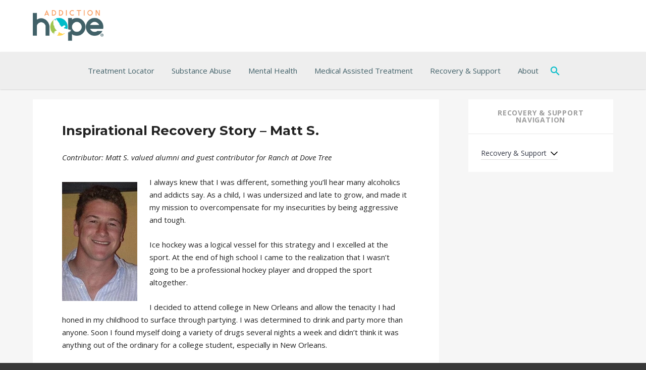

--- FILE ---
content_type: text/html; charset=UTF-8
request_url: https://www.addictionhope.com/recovery/inspirational-stories/inspirational-recovery-story-matt-s/
body_size: 18916
content:
<!DOCTYPE html>
<html lang="en-US">
<head>
	<meta charset="UTF-8" />
	<meta name="viewport" content="width=device-width" />
	<meta name="p:domain_verify" content="71d8eda48c33340e016a3675199c628d"/> 
	<meta name="referrer" content="unsafe-url">  
	<title>Inspirational Recovery Story - Matt S.</title>
	<link rel="profile" href="http://gmpg.org/xfn/11" />
	<link rel="icon" type="image/png" href="//www.addictionhope.com/wp-content/uploads/2016/05/favicon.png">
			<!--[if lt IE 9]>
	<script src="https://www.addictionhope.com/wp-content/themes/AddictionHope/js/html5.js" type="text/javascript"></script>
	<![endif]-->
	<meta name='robots' content='index, follow, max-image-preview:large, max-snippet:-1, max-video-preview:-1' />

	<!-- This site is optimized with the Yoast SEO Premium plugin v22.7 (Yoast SEO v22.7) - https://yoast.com/wordpress/plugins/seo/ -->
	<meta name="description" content="I always knew that I was different, something you’ll hear many alcoholics and addicts say. As a child, I was undersized and late to grow, and made it my mission to overcompensate for my insecurities by being aggressive and toug" />
	<link rel="canonical" href="https://www.addictionhope.com/recovery/inspirational-stories/inspirational-recovery-story-matt-s/" />
	<meta property="og:locale" content="en_US" />
	<meta property="og:type" content="article" />
	<meta property="og:title" content="Inspirational Recovery Story - Matt S." />
	<meta property="og:description" content="I always knew that I was different, something you’ll hear many alcoholics and addicts say. As a child, I was undersized and late to grow, and made it my mission to overcompensate for my insecurities by being aggressive and toug" />
	<meta property="og:url" content="https://www.addictionhope.com/recovery/inspirational-stories/inspirational-recovery-story-matt-s/" />
	<meta property="og:site_name" content="Addiction Hope" />
	<meta property="article:modified_time" content="2016-06-21T02:04:41+00:00" />
	<meta property="og:image" content="https://www.addictionhope.com/wp-content/uploads/2014/12/Inspirational-Story-Matt-S-Photo-.jpg" />
	<meta property="og:image:width" content="149" />
	<meta property="og:image:height" content="236" />
	<meta property="og:image:type" content="image/jpeg" />
	<meta name="twitter:card" content="summary_large_image" />
	<meta name="twitter:label1" content="Est. reading time" />
	<meta name="twitter:data1" content="5 minutes" />
	<script type="application/ld+json" class="yoast-schema-graph">{"@context":"https://schema.org","@graph":[{"@type":"WebPage","@id":"https://www.addictionhope.com/recovery/inspirational-stories/inspirational-recovery-story-matt-s/","url":"https://www.addictionhope.com/recovery/inspirational-stories/inspirational-recovery-story-matt-s/","name":"Inspirational Recovery Story - Matt S.","isPartOf":{"@id":"https://www.addictionhope.com/#website"},"primaryImageOfPage":{"@id":"https://www.addictionhope.com/recovery/inspirational-stories/inspirational-recovery-story-matt-s/#primaryimage"},"image":{"@id":"https://www.addictionhope.com/recovery/inspirational-stories/inspirational-recovery-story-matt-s/#primaryimage"},"thumbnailUrl":"https://www.addictionhope.com/wp-content/uploads/2014/12/Inspirational-Story-Matt-S-Photo-.jpg","datePublished":"2014-12-06T16:09:44+00:00","dateModified":"2016-06-21T02:04:41+00:00","description":"I always knew that I was different, something you’ll hear many alcoholics and addicts say. As a child, I was undersized and late to grow, and made it my mission to overcompensate for my insecurities by being aggressive and toug","breadcrumb":{"@id":"https://www.addictionhope.com/recovery/inspirational-stories/inspirational-recovery-story-matt-s/#breadcrumb"},"inLanguage":"en-US","potentialAction":[{"@type":"ReadAction","target":["https://www.addictionhope.com/recovery/inspirational-stories/inspirational-recovery-story-matt-s/"]}]},{"@type":"ImageObject","inLanguage":"en-US","@id":"https://www.addictionhope.com/recovery/inspirational-stories/inspirational-recovery-story-matt-s/#primaryimage","url":"https://www.addictionhope.com/wp-content/uploads/2014/12/Inspirational-Story-Matt-S-Photo-.jpg","contentUrl":"https://www.addictionhope.com/wp-content/uploads/2014/12/Inspirational-Story-Matt-S-Photo-.jpg","width":149,"height":236},{"@type":"BreadcrumbList","@id":"https://www.addictionhope.com/recovery/inspirational-stories/inspirational-recovery-story-matt-s/#breadcrumb","itemListElement":[{"@type":"ListItem","position":1,"name":"Home","item":"https://www.addictionhope.com/"},{"@type":"ListItem","position":2,"name":"Recovery Tools &#038; Support","item":"https://www.addictionhope.com/recovery/"},{"@type":"ListItem","position":3,"name":"Inspirational Stories","item":"https://www.addictionhope.com/recovery/inspirational-stories/"},{"@type":"ListItem","position":4,"name":"Inspirational Recovery Story &#8211; Matt S."}]},{"@type":"WebSite","@id":"https://www.addictionhope.com/#website","url":"https://www.addictionhope.com/","name":"Addiction Hope","description":"Resource For Addiction Treatment","potentialAction":[{"@type":"SearchAction","target":{"@type":"EntryPoint","urlTemplate":"https://www.addictionhope.com/?s={search_term_string}"},"query-input":"required name=search_term_string"}],"inLanguage":"en-US"}]}</script>
	<!-- / Yoast SEO Premium plugin. -->


<link rel='dns-prefetch' href='//stats.wp.com' />
<link rel='dns-prefetch' href='//fonts.googleapis.com' />
<link rel='dns-prefetch' href='//use.fontawesome.com' />
<link rel='stylesheet' id='wp-block-library-css' href='https://www.addictionhope.com/wp-includes/css/dist/block-library/style.min.css?ver=6.5.7' type='text/css' media='all' />
<style id='wp-block-library-inline-css' type='text/css'>
.has-text-align-justify{text-align:justify;}
</style>
<link rel='stylesheet' id='mediaelement-css' href='https://www.addictionhope.com/wp-includes/js/mediaelement/mediaelementplayer-legacy.min.css?ver=4.2.17' type='text/css' media='all' />
<link rel='stylesheet' id='wp-mediaelement-css' href='https://www.addictionhope.com/wp-includes/js/mediaelement/wp-mediaelement.min.css?ver=6.5.7' type='text/css' media='all' />
<style id='jetpack-sharing-buttons-style-inline-css' type='text/css'>
.jetpack-sharing-buttons__services-list{display:flex;flex-direction:row;flex-wrap:wrap;gap:0;list-style-type:none;margin:5px;padding:0}.jetpack-sharing-buttons__services-list.has-small-icon-size{font-size:12px}.jetpack-sharing-buttons__services-list.has-normal-icon-size{font-size:16px}.jetpack-sharing-buttons__services-list.has-large-icon-size{font-size:24px}.jetpack-sharing-buttons__services-list.has-huge-icon-size{font-size:36px}@media print{.jetpack-sharing-buttons__services-list{display:none!important}}.editor-styles-wrapper .wp-block-jetpack-sharing-buttons{gap:0;padding-inline-start:0}ul.jetpack-sharing-buttons__services-list.has-background{padding:1.25em 2.375em}
</style>
<style id='classic-theme-styles-inline-css' type='text/css'>
/*! This file is auto-generated */
.wp-block-button__link{color:#fff;background-color:#32373c;border-radius:9999px;box-shadow:none;text-decoration:none;padding:calc(.667em + 2px) calc(1.333em + 2px);font-size:1.125em}.wp-block-file__button{background:#32373c;color:#fff;text-decoration:none}
</style>
<style id='global-styles-inline-css' type='text/css'>
body{--wp--preset--color--black: #000000;--wp--preset--color--cyan-bluish-gray: #abb8c3;--wp--preset--color--white: #ffffff;--wp--preset--color--pale-pink: #f78da7;--wp--preset--color--vivid-red: #cf2e2e;--wp--preset--color--luminous-vivid-orange: #ff6900;--wp--preset--color--luminous-vivid-amber: #fcb900;--wp--preset--color--light-green-cyan: #7bdcb5;--wp--preset--color--vivid-green-cyan: #00d084;--wp--preset--color--pale-cyan-blue: #8ed1fc;--wp--preset--color--vivid-cyan-blue: #0693e3;--wp--preset--color--vivid-purple: #9b51e0;--wp--preset--gradient--vivid-cyan-blue-to-vivid-purple: linear-gradient(135deg,rgba(6,147,227,1) 0%,rgb(155,81,224) 100%);--wp--preset--gradient--light-green-cyan-to-vivid-green-cyan: linear-gradient(135deg,rgb(122,220,180) 0%,rgb(0,208,130) 100%);--wp--preset--gradient--luminous-vivid-amber-to-luminous-vivid-orange: linear-gradient(135deg,rgba(252,185,0,1) 0%,rgba(255,105,0,1) 100%);--wp--preset--gradient--luminous-vivid-orange-to-vivid-red: linear-gradient(135deg,rgba(255,105,0,1) 0%,rgb(207,46,46) 100%);--wp--preset--gradient--very-light-gray-to-cyan-bluish-gray: linear-gradient(135deg,rgb(238,238,238) 0%,rgb(169,184,195) 100%);--wp--preset--gradient--cool-to-warm-spectrum: linear-gradient(135deg,rgb(74,234,220) 0%,rgb(151,120,209) 20%,rgb(207,42,186) 40%,rgb(238,44,130) 60%,rgb(251,105,98) 80%,rgb(254,248,76) 100%);--wp--preset--gradient--blush-light-purple: linear-gradient(135deg,rgb(255,206,236) 0%,rgb(152,150,240) 100%);--wp--preset--gradient--blush-bordeaux: linear-gradient(135deg,rgb(254,205,165) 0%,rgb(254,45,45) 50%,rgb(107,0,62) 100%);--wp--preset--gradient--luminous-dusk: linear-gradient(135deg,rgb(255,203,112) 0%,rgb(199,81,192) 50%,rgb(65,88,208) 100%);--wp--preset--gradient--pale-ocean: linear-gradient(135deg,rgb(255,245,203) 0%,rgb(182,227,212) 50%,rgb(51,167,181) 100%);--wp--preset--gradient--electric-grass: linear-gradient(135deg,rgb(202,248,128) 0%,rgb(113,206,126) 100%);--wp--preset--gradient--midnight: linear-gradient(135deg,rgb(2,3,129) 0%,rgb(40,116,252) 100%);--wp--preset--font-size--small: 13px;--wp--preset--font-size--medium: 20px;--wp--preset--font-size--large: 36px;--wp--preset--font-size--x-large: 42px;--wp--preset--spacing--20: 0.44rem;--wp--preset--spacing--30: 0.67rem;--wp--preset--spacing--40: 1rem;--wp--preset--spacing--50: 1.5rem;--wp--preset--spacing--60: 2.25rem;--wp--preset--spacing--70: 3.38rem;--wp--preset--spacing--80: 5.06rem;--wp--preset--shadow--natural: 6px 6px 9px rgba(0, 0, 0, 0.2);--wp--preset--shadow--deep: 12px 12px 50px rgba(0, 0, 0, 0.4);--wp--preset--shadow--sharp: 6px 6px 0px rgba(0, 0, 0, 0.2);--wp--preset--shadow--outlined: 6px 6px 0px -3px rgba(255, 255, 255, 1), 6px 6px rgba(0, 0, 0, 1);--wp--preset--shadow--crisp: 6px 6px 0px rgba(0, 0, 0, 1);}:where(.is-layout-flex){gap: 0.5em;}:where(.is-layout-grid){gap: 0.5em;}body .is-layout-flex{display: flex;}body .is-layout-flex{flex-wrap: wrap;align-items: center;}body .is-layout-flex > *{margin: 0;}body .is-layout-grid{display: grid;}body .is-layout-grid > *{margin: 0;}:where(.wp-block-columns.is-layout-flex){gap: 2em;}:where(.wp-block-columns.is-layout-grid){gap: 2em;}:where(.wp-block-post-template.is-layout-flex){gap: 1.25em;}:where(.wp-block-post-template.is-layout-grid){gap: 1.25em;}.has-black-color{color: var(--wp--preset--color--black) !important;}.has-cyan-bluish-gray-color{color: var(--wp--preset--color--cyan-bluish-gray) !important;}.has-white-color{color: var(--wp--preset--color--white) !important;}.has-pale-pink-color{color: var(--wp--preset--color--pale-pink) !important;}.has-vivid-red-color{color: var(--wp--preset--color--vivid-red) !important;}.has-luminous-vivid-orange-color{color: var(--wp--preset--color--luminous-vivid-orange) !important;}.has-luminous-vivid-amber-color{color: var(--wp--preset--color--luminous-vivid-amber) !important;}.has-light-green-cyan-color{color: var(--wp--preset--color--light-green-cyan) !important;}.has-vivid-green-cyan-color{color: var(--wp--preset--color--vivid-green-cyan) !important;}.has-pale-cyan-blue-color{color: var(--wp--preset--color--pale-cyan-blue) !important;}.has-vivid-cyan-blue-color{color: var(--wp--preset--color--vivid-cyan-blue) !important;}.has-vivid-purple-color{color: var(--wp--preset--color--vivid-purple) !important;}.has-black-background-color{background-color: var(--wp--preset--color--black) !important;}.has-cyan-bluish-gray-background-color{background-color: var(--wp--preset--color--cyan-bluish-gray) !important;}.has-white-background-color{background-color: var(--wp--preset--color--white) !important;}.has-pale-pink-background-color{background-color: var(--wp--preset--color--pale-pink) !important;}.has-vivid-red-background-color{background-color: var(--wp--preset--color--vivid-red) !important;}.has-luminous-vivid-orange-background-color{background-color: var(--wp--preset--color--luminous-vivid-orange) !important;}.has-luminous-vivid-amber-background-color{background-color: var(--wp--preset--color--luminous-vivid-amber) !important;}.has-light-green-cyan-background-color{background-color: var(--wp--preset--color--light-green-cyan) !important;}.has-vivid-green-cyan-background-color{background-color: var(--wp--preset--color--vivid-green-cyan) !important;}.has-pale-cyan-blue-background-color{background-color: var(--wp--preset--color--pale-cyan-blue) !important;}.has-vivid-cyan-blue-background-color{background-color: var(--wp--preset--color--vivid-cyan-blue) !important;}.has-vivid-purple-background-color{background-color: var(--wp--preset--color--vivid-purple) !important;}.has-black-border-color{border-color: var(--wp--preset--color--black) !important;}.has-cyan-bluish-gray-border-color{border-color: var(--wp--preset--color--cyan-bluish-gray) !important;}.has-white-border-color{border-color: var(--wp--preset--color--white) !important;}.has-pale-pink-border-color{border-color: var(--wp--preset--color--pale-pink) !important;}.has-vivid-red-border-color{border-color: var(--wp--preset--color--vivid-red) !important;}.has-luminous-vivid-orange-border-color{border-color: var(--wp--preset--color--luminous-vivid-orange) !important;}.has-luminous-vivid-amber-border-color{border-color: var(--wp--preset--color--luminous-vivid-amber) !important;}.has-light-green-cyan-border-color{border-color: var(--wp--preset--color--light-green-cyan) !important;}.has-vivid-green-cyan-border-color{border-color: var(--wp--preset--color--vivid-green-cyan) !important;}.has-pale-cyan-blue-border-color{border-color: var(--wp--preset--color--pale-cyan-blue) !important;}.has-vivid-cyan-blue-border-color{border-color: var(--wp--preset--color--vivid-cyan-blue) !important;}.has-vivid-purple-border-color{border-color: var(--wp--preset--color--vivid-purple) !important;}.has-vivid-cyan-blue-to-vivid-purple-gradient-background{background: var(--wp--preset--gradient--vivid-cyan-blue-to-vivid-purple) !important;}.has-light-green-cyan-to-vivid-green-cyan-gradient-background{background: var(--wp--preset--gradient--light-green-cyan-to-vivid-green-cyan) !important;}.has-luminous-vivid-amber-to-luminous-vivid-orange-gradient-background{background: var(--wp--preset--gradient--luminous-vivid-amber-to-luminous-vivid-orange) !important;}.has-luminous-vivid-orange-to-vivid-red-gradient-background{background: var(--wp--preset--gradient--luminous-vivid-orange-to-vivid-red) !important;}.has-very-light-gray-to-cyan-bluish-gray-gradient-background{background: var(--wp--preset--gradient--very-light-gray-to-cyan-bluish-gray) !important;}.has-cool-to-warm-spectrum-gradient-background{background: var(--wp--preset--gradient--cool-to-warm-spectrum) !important;}.has-blush-light-purple-gradient-background{background: var(--wp--preset--gradient--blush-light-purple) !important;}.has-blush-bordeaux-gradient-background{background: var(--wp--preset--gradient--blush-bordeaux) !important;}.has-luminous-dusk-gradient-background{background: var(--wp--preset--gradient--luminous-dusk) !important;}.has-pale-ocean-gradient-background{background: var(--wp--preset--gradient--pale-ocean) !important;}.has-electric-grass-gradient-background{background: var(--wp--preset--gradient--electric-grass) !important;}.has-midnight-gradient-background{background: var(--wp--preset--gradient--midnight) !important;}.has-small-font-size{font-size: var(--wp--preset--font-size--small) !important;}.has-medium-font-size{font-size: var(--wp--preset--font-size--medium) !important;}.has-large-font-size{font-size: var(--wp--preset--font-size--large) !important;}.has-x-large-font-size{font-size: var(--wp--preset--font-size--x-large) !important;}
.wp-block-navigation a:where(:not(.wp-element-button)){color: inherit;}
:where(.wp-block-post-template.is-layout-flex){gap: 1.25em;}:where(.wp-block-post-template.is-layout-grid){gap: 1.25em;}
:where(.wp-block-columns.is-layout-flex){gap: 2em;}:where(.wp-block-columns.is-layout-grid){gap: 2em;}
.wp-block-pullquote{font-size: 1.5em;line-height: 1.6;}
</style>
<link rel='stylesheet' id='jqueryUIStylesheet-css' href='https://www.addictionhope.com/wp-content/plugins/cm-footnotes/assets/css/jquery-ui-1.10.3.custom.css?ver=6.5.7' type='text/css' media='all' />
<link rel='stylesheet' id='wp-mapstyle-frontend-css' href='https://www.addictionhope.com/wp-content/plugins/us-map-with-dc/map-style.css?ver=1.0' type='text/css' media='all' />
<style id='md-style-inline-css' type='text/css'>
 
</style>
<link rel='stylesheet' id='ez-toc-css' href='https://www.addictionhope.com/wp-content/plugins/easy-table-of-contents/assets/css/screen.min.css?ver=2.0.80' type='text/css' media='all' />
<style id='ez-toc-inline-css' type='text/css'>
div#ez-toc-container .ez-toc-title {font-size: 90%;}div#ez-toc-container .ez-toc-title {font-weight: 500;}div#ez-toc-container ul li , div#ez-toc-container ul li a {font-size: 80%;}div#ez-toc-container ul li , div#ez-toc-container ul li a {font-weight: 500;}div#ez-toc-container nav ul ul li {font-size: 65%;}.ez-toc-box-title {font-weight: bold; margin-bottom: 10px; text-align: center; text-transform: uppercase; letter-spacing: 1px; color: #666; padding-bottom: 5px;position:absolute;top:-4%;left:5%;background-color: inherit;transition: top 0.3s ease;}.ez-toc-box-title.toc-closed {top:-25%;}
.ez-toc-container-direction {direction: ltr;}.ez-toc-counter ul {direction: ltr;counter-reset: item ;}.ez-toc-counter nav ul li a::before {content: counter(item, numeric) '. ';margin-right: .2em; counter-increment: item;flex-grow: 0;flex-shrink: 0;float: left; }.ez-toc-widget-direction {direction: ltr;}.ez-toc-widget-container ul {direction: ltr;counter-reset: item ;}.ez-toc-widget-container nav ul li a::before {content: counter(item, numeric) '. ';margin-right: .2em; counter-increment: item;flex-grow: 0;flex-shrink: 0;float: left; }
</style>
<link rel='stylesheet' id='twentytwelve-fonts-css' href='https://fonts.googleapis.com/css?family=Open+Sans:400italic,700italic,300,400,700&#038;subset=latin,latin-ext' type='text/css' media='all' />
<link rel='stylesheet' id='addiction-hope-css' href='https://www.addictionhope.com/wp-content/themes/AddictionHope/style.css?ver=6.5.7' type='text/css' media='all' />
<link rel='stylesheet' id='tablepress-default-css' href='https://www.addictionhope.com/wp-content/plugins/tablepress/css/build/default.css?ver=2.4.4' type='text/css' media='all' />
<link rel='stylesheet' id='responsive-menu-pro-font-awesome-css' href='https://use.fontawesome.com/releases/v5.2.0/css/all.css' type='text/css' media='all' />
<link rel='stylesheet' id='footnote-css' href='https://www.addictionhope.com/wp-content/plugins/cm-footnotes/assets/css/footnote.css?ver=6.5.7' type='text/css' media='all' />
<style id='footnote-inline-css' type='text/css'>
span.cmf_has_footnote a.cmf_footnote_link,
        .cmf_has_footnote_custom a.cmf_simple_footnote_link {
                    font-weight : 400 ;
            
        font-size: ;
        color: #ff990a;
        }
        .type3, .type4{
        background: #ff990a;
        }
        sup > a.type3:hover, sup > a.type4:hover{
        color: #ff990a !important;
        }
        .type4:after{
        border-top-color: #ff990a;
        }
        .cmf_footnotes_wrapper table.cmf_footnotes_table .cmf_footnote_row .cmf_footnote_link_anchor a,
        #cmfSimpleFootnoteDefinitionBox .cmfSimpleFootnoteDefinitionItem .cmfSimpleFootnoteDefinitionItemId {
        font-size: ;
        color: #000000;
        }

                    #cmfSimpleFootnoteDefinitionBox > div { display: block; width: 100%; vertical-align: top; margin-bottom: 10px; padding: 10px; }
</style>
<script type="text/javascript" src="https://www.addictionhope.com/wp-includes/js/jquery/jquery.min.js?ver=3.7.1" id="jquery-core-js"></script>
<script type="text/javascript" src="https://www.addictionhope.com/wp-includes/js/jquery/jquery-migrate.min.js?ver=3.4.1" id="jquery-migrate-js"></script>
<script type="text/javascript" src="https://www.addictionhope.com/wp-content/plugins/jquery-vertical-accordion-menu/js/jquery.hoverIntent.minified.js?ver=6.5.7" id="jqueryhoverintent-js"></script>
<script type="text/javascript" src="https://www.addictionhope.com/wp-content/plugins/jquery-vertical-accordion-menu/js/jquery.cookie.js?ver=6.5.7" id="jquerycookie-js"></script>
<script type="text/javascript" src="https://www.addictionhope.com/wp-content/plugins/jquery-vertical-accordion-menu/js/jquery.dcjqaccordion.2.9.js?ver=6.5.7" id="dcjqaccordion-js"></script>
<script type="text/javascript" src="https://www.addictionhope.com/wp-content/plugins/responsive-menu-pro/public/js/noscroll.js" id="responsive-menu-pro-noscroll-js"></script>
<link rel="https://api.w.org/" href="https://www.addictionhope.com/wp-json/" /><link rel="alternate" type="application/json" href="https://www.addictionhope.com/wp-json/wp/v2/pages/40875" /><link rel="EditURI" type="application/rsd+xml" title="RSD" href="https://www.addictionhope.com/xmlrpc.php?rsd" />
<link rel='shortlink' href='https://www.addictionhope.com/?p=40875' />

  <style type="text/css">
    .ez-toc-list li.active > a {
      color: #1b00ff!important;
    }
  </style>

  <script>window.addEventListener('DOMContentLoaded', () => {
    const observer = new IntersectionObserver(entries => {
    entries.forEach(entry => {
      const id = entry.target.getAttribute('id');
      if (entry.intersectionRatio > 0) {
        if(document.querySelector(`nav li a[href="#${id}"]`) !== null)
            document.querySelector(`nav li a[href="#${id}"]`).parentElement.classList.add('active');
      } else {
        if(document.querySelector(`nav li a[href="#${id}"]`) !== null)
            document.querySelector(`nav li a[href="#${id}"]`).parentElement.classList.remove('active');
      }
    });
  });
  if(document.querySelectorAll('span[id]').length > 0) {
    document.querySelectorAll('span[id]').forEach((section) => {
      observer.observe(section);
    });
  }
  
});</script>
  		<style type="text/css">
						ol.footnotes>li {list-style-type:decimal;}
						ol.footnotes { color:#666666; }
ol.footnotes li { font-size:80%; }
		</style>
			<style>img#wpstats{display:none}</style>
		<style>button#responsive-menu-pro-button,
#responsive-menu-pro-container {
    display: none;
    -webkit-text-size-adjust: 100%;
}

#responsive-menu-pro-container {
    z-index: 99998;
}

@media screen and (max-width:800px) {

    #responsive-menu-pro-container {
        display: block;
        position: fixed;
        top: 0;
        bottom: 0;        padding-bottom: 5px;
        margin-bottom: -5px;
        outline: 1px solid transparent;
        overflow-y: auto;
        overflow-x: hidden;
    }

    #responsive-menu-pro-container .responsive-menu-pro-search-box {
        width: 100%;
        padding: 0 2%;
        border-radius: 2px;
        height: 50px;
        -webkit-appearance: none;
    }

    #responsive-menu-pro-container.push-left,
    #responsive-menu-pro-container.slide-left {
        transform: translateX(-100%);
        -ms-transform: translateX(-100%);
        -webkit-transform: translateX(-100%);
        -moz-transform: translateX(-100%);
    }

    .responsive-menu-pro-open #responsive-menu-pro-container.push-left,
    .responsive-menu-pro-open #responsive-menu-pro-container.slide-left {
        transform: translateX(0);
        -ms-transform: translateX(0);
        -webkit-transform: translateX(0);
        -moz-transform: translateX(0);
    }

    #responsive-menu-pro-container.push-top,
    #responsive-menu-pro-container.slide-top {
        transform: translateY(-100%);
        -ms-transform: translateY(-100%);
        -webkit-transform: translateY(-100%);
        -moz-transform: translateY(-100%);
    }

    .responsive-menu-pro-open #responsive-menu-pro-container.push-top,
    .responsive-menu-pro-open #responsive-menu-pro-container.slide-top {
        transform: translateY(0);
        -ms-transform: translateY(0);
        -webkit-transform: translateY(0);
        -moz-transform: translateY(0);
    }

    #responsive-menu-pro-container.push-right,
    #responsive-menu-pro-container.slide-right {
        transform: translateX(100%);
        -ms-transform: translateX(100%);
        -webkit-transform: translateX(100%);
        -moz-transform: translateX(100%);
    }

    .responsive-menu-pro-open #responsive-menu-pro-container.push-right,
    .responsive-menu-pro-open #responsive-menu-pro-container.slide-right {
        transform: translateX(0);
        -ms-transform: translateX(0);
        -webkit-transform: translateX(0);
        -moz-transform: translateX(0);
    }

    #responsive-menu-pro-container.push-bottom,
    #responsive-menu-pro-container.slide-bottom {
        transform: translateY(100%);
        -ms-transform: translateY(100%);
        -webkit-transform: translateY(100%);
        -moz-transform: translateY(100%);
    }

    .responsive-menu-pro-open #responsive-menu-pro-container.push-bottom,
    .responsive-menu-pro-open #responsive-menu-pro-container.slide-bottom {
        transform: translateY(0);
        -ms-transform: translateY(0);
        -webkit-transform: translateY(0);
        -moz-transform: translateY(0);
    }

    #responsive-menu-pro-container,
    #responsive-menu-pro-container:before,
    #responsive-menu-pro-container:after,
    #responsive-menu-pro-container *,
    #responsive-menu-pro-container *:before,
    #responsive-menu-pro-container *:after {
        box-sizing: border-box;
        margin: 0;
        padding: 0;
    }

    #responsive-menu-pro-container #responsive-menu-pro-search-box,
    #responsive-menu-pro-container #responsive-menu-pro-additional-content,
    #responsive-menu-pro-container #responsive-menu-pro-title {
        padding: 25px 5%;
    }

    #responsive-menu-pro-container #responsive-menu-pro,
    #responsive-menu-pro-container #responsive-menu-pro ul {
        width: 100%;
   }

    #responsive-menu-pro-container #responsive-menu-pro ul.responsive-menu-pro-submenu {
        display: none;
    }

    #responsive-menu-pro-container #responsive-menu-pro ul.responsive-menu-pro-submenu.responsive-menu-pro-submenu-open {
     display: block;
    }        #responsive-menu-pro-container #responsive-menu-pro ul.responsive-menu-pro-submenu-depth-1 a.responsive-menu-pro-item-link {
            padding-left:10%;
        }

        #responsive-menu-pro-container #responsive-menu-pro ul.responsive-menu-pro-submenu-depth-2 a.responsive-menu-pro-item-link {
            padding-left:15%;
        }

        #responsive-menu-pro-container #responsive-menu-pro ul.responsive-menu-pro-submenu-depth-3 a.responsive-menu-pro-item-link {
            padding-left:20%;
        }

        #responsive-menu-pro-container #responsive-menu-pro ul.responsive-menu-pro-submenu-depth-4 a.responsive-menu-pro-item-link {
            padding-left:25%;
        }

        #responsive-menu-pro-container #responsive-menu-pro ul.responsive-menu-pro-submenu-depth-5 a.responsive-menu-pro-item-link {
            padding-left:30%;
        }
    #responsive-menu-pro-container li.responsive-menu-pro-item {
        width: 100%;
        list-style: none;
    }

    #responsive-menu-pro-container li.responsive-menu-pro-item a {
        width: 100%;
        display: block;
        text-decoration: none;
        position: relative;
    }

    #responsive-menu-pro-container #responsive-menu-pro li.responsive-menu-pro-item a {            padding: 0 5%;    }

    #responsive-menu-pro-container .responsive-menu-pro-submenu li.responsive-menu-pro-item a {            padding: 0 5%;    }


    #responsive-menu-pro-container li.responsive-menu-pro-item a .glyphicon,
    #responsive-menu-pro-container li.responsive-menu-pro-item a .fab,
    #responsive-menu-pro-container li.responsive-menu-pro-item a .fas {
        margin-right: 15px;
    }

    #responsive-menu-pro-container li.responsive-menu-pro-item a .responsive-menu-pro-subarrow {
        position: absolute;
        top: 0;
        bottom: 0;
        text-align: center;
        overflow: hidden;
    }

    #responsive-menu-pro-container li.responsive-menu-pro-item a .responsive-menu-pro-subarrow .glyphicon,
    #responsive-menu-pro-container li.responsive-menu-pro-item a .responsive-menu-pro-subarrow .fab,
    #responsive-menu-pro-container li.responsive-menu-pro-item a .responsive-menu-pro-subarrow .fas {
        margin-right: 0;
    }

    button#responsive-menu-pro-button .responsive-menu-pro-button-icon-inactive {
        display: none;
    }

    button#responsive-menu-pro-button {
        z-index: 99999;
        display: none;
        overflow: hidden;
        outline: none;
    }

    button#responsive-menu-pro-button img {
        max-width: 100%;
    }

    .responsive-menu-pro-label {
        display: inline-block;
        font-weight: 600;
        margin: 0 5px;
        vertical-align: middle;
        pointer-events: none;
    }

    .responsive-menu-pro-accessible {
        display: inline-block;
    }

    .responsive-menu-pro-accessible .responsive-menu-pro-box {
        display: inline-block;
        vertical-align: middle;
    }

    .responsive-menu-pro-label.responsive-menu-pro-label-top,
    .responsive-menu-pro-label.responsive-menu-pro-label-bottom {
        display: block;
        margin: 0 auto;
    }

    button#responsive-menu-pro-button {
        padding: 0 0;
        display: inline-block;
        cursor: pointer;
        transition-property: opacity, filter;
        transition-duration: 0.15s;
        transition-timing-function: linear;
        font: inherit;
        color: inherit;
        text-transform: none;
        background-color: transparent;
        border: 0;
        margin: 0;
    }

    .responsive-menu-pro-box {
        width:25px;
        height:19px;
        display: inline-block;
        position: relative;
    }

    .responsive-menu-pro-inner {
        display: block;
        top: 50%;
        margin-top:-1.5px;
    }

    .responsive-menu-pro-inner,
    .responsive-menu-pro-inner::before,
    .responsive-menu-pro-inner::after {
        width:25px;
        height:3px;
        background-color:#ffffff;
        border-radius: 4px;
        position: absolute;
        transition-property: transform;
        transition-duration: 0.15s;
        transition-timing-function: ease;
    }

    .responsive-menu-pro-open .responsive-menu-pro-inner,
    .responsive-menu-pro-open .responsive-menu-pro-inner::before,
    .responsive-menu-pro-open .responsive-menu-pro-inner::after {
        background-color:#ffffff;
    }

    button#responsive-menu-pro-button:hover .responsive-menu-pro-inner,
    button#responsive-menu-pro-button:hover .responsive-menu-pro-inner::before,
    button#responsive-menu-pro-button:hover .responsive-menu-pro-inner::after,
    button#responsive-menu-pro-button:hover .responsive-menu-pro-open .responsive-menu-pro-inner,
    button#responsive-menu-pro-button:hover .responsive-menu-pro-open .responsive-menu-pro-inner::before,
    button#responsive-menu-pro-button:hover .responsive-menu-pro-open .responsive-menu-pro-inner::after,
    button#responsive-menu-pro-button:focus .responsive-menu-pro-inner,
    button#responsive-menu-pro-button:focus .responsive-menu-pro-inner::before,
    button#responsive-menu-pro-button:focus .responsive-menu-pro-inner::after,
    button#responsive-menu-pro-button:focus .responsive-menu-pro-open .responsive-menu-pro-inner,
    button#responsive-menu-pro-button:focus .responsive-menu-pro-open .responsive-menu-pro-inner::before,
    button#responsive-menu-pro-button:focus .responsive-menu-pro-open .responsive-menu-pro-inner::after {
        background-color:#ffffff;
    }

    .responsive-menu-pro-inner::before,
    .responsive-menu-pro-inner::after {
        content: "";
        display: block;
    }

    .responsive-menu-pro-inner::before {
        top:-8px;
    }

    .responsive-menu-pro-inner::after {
        bottom:-8px;
    }.responsive-menu-pro-boring .responsive-menu-pro-inner,
.responsive-menu-pro-boring .responsive-menu-pro-inner::before,
.responsive-menu-pro-boring .responsive-menu-pro-inner::after {
    transition-property: none;
}

.responsive-menu-pro-boring.is-active .responsive-menu-pro-inner {
    transform: rotate(45deg);
}

.responsive-menu-pro-boring.is-active .responsive-menu-pro-inner::before {
    top: 0;
    opacity: 0;
}

.responsive-menu-pro-boring.is-active .responsive-menu-pro-inner::after {
    bottom: 0;
    transform: rotate(-90deg);
}
    button#responsive-menu-pro-button {
        width:55px;
        height:55px;
        position:fixed;
        top:20px;right:5%;
        display: inline-block;
        transition: transform 0.5s, background-color 0.5s;           background:rgba(0, 113, 188, 1);    }        .responsive-menu-pro-open button#responsive-menu-pro-button:hover,
        .responsive-menu-pro-open button#responsive-menu-pro-button:focus,
        button#responsive-menu-pro-button:hover,
        button#responsive-menu-pro-button:focus {
            background:rgba(0, 113, 188, 1);
         }        .responsive-menu-pro-open button#responsive-menu-pro-button {
            background:rgba(0, 113, 188, 1);
         }
    button#responsive-menu-pro-button .responsive-menu-pro-box {
        color:#ffffff;
        pointer-events: none;
    }

    .responsive-menu-pro-open button#responsive-menu-pro-button .responsive-menu-pro-box {
        color:#ffffff;
    }

    .responsive-menu-pro-label {
        color:#ffffff;
        font-size:14px;
        line-height:13px;        pointer-events: none;
    }

    .responsive-menu-pro-label .responsive-menu-pro-button-text-open {
        display: none;
    }
    .responsive-menu-pro-fade-top #responsive-menu-pro-container,
    .responsive-menu-pro-fade-left #responsive-menu-pro-container,
    .responsive-menu-pro-fade-right #responsive-menu-pro-container,
    .responsive-menu-pro-fade-bottom #responsive-menu-pro-container {
        display: none;
    }
        #responsive-menu-pro-mask {
            position: fixed;
            z-index: 99997;
            top: 0;
            left: 0;
            overflow: hidden;
            width: 100%;
            height: 100%;
            visibility:hidden;
            opacity:0;
            background-color: rgba(0, 0, 0, 0);
            transition: all 0.5s;
        }

        .responsive-menu-pro-open #responsive-menu-pro-mask {
            visibility:visible;
            opacity:1;
            background-color:rgba(0, 0, 0, 0.7);

            transition:visibility 0.5s linear,opacity 0.5s linear;
        }
    #responsive-menu-pro-container {
        width:75%;left: 0;            background:rgba(0, 113, 188, 1);        transition: transform 0.5s;
        text-align:left;    }

    #responsive-menu-pro-container #responsive-menu-pro-wrapper {
        background:rgba(0, 113, 188, 1);
    }

    #responsive-menu-pro-container #responsive-menu-pro-additional-content {
        color:#ffffff;
    }

    #responsive-menu-pro-container .responsive-menu-pro-search-box {
        background:#ffffff;
        border: 2px solid #dadada;
        color:#333333;
    }

    #responsive-menu-pro-container .responsive-menu-pro-search-box:-ms-input-placeholder {
        color:#c7c7cd;
    }

    #responsive-menu-pro-container .responsive-menu-pro-search-box::-webkit-input-placeholder {
        color:#c7c7cd;
    }

    #responsive-menu-pro-container .responsive-menu-pro-search-box:-moz-placeholder {
        color:#c7c7cd;
        opacity: 1;
    }

    #responsive-menu-pro-container .responsive-menu-pro-search-box::-moz-placeholder {
        color:#c7c7cd;
        opacity: 1;
    }

    #responsive-menu-pro-container .responsive-menu-pro-item-link,
    #responsive-menu-pro-container #responsive-menu-pro-title,
    #responsive-menu-pro-container .responsive-menu-pro-subarrow {
        transition: background-color 0.5s,
                    border-color 0.5s,
                    color 0.5s;
    }

    #responsive-menu-pro-container #responsive-menu-pro-title {
        background-color:#212121;
        color:#ffffff;
        font-size:16px;
        text-align:left;
    }

    #responsive-menu-pro-container #responsive-menu-pro-title a {
        color:#ffffff;
        font-size:16px;
        text-decoration: none;
    }

    #responsive-menu-pro-container #responsive-menu-pro-title a:hover {
        color:#ffffff;
    }

    #responsive-menu-pro-container #responsive-menu-pro-title:hover {
        background-color:#212121;
        color:#ffffff;
    }

    #responsive-menu-pro-container #responsive-menu-pro-title:hover a {
        color:#ffffff;
    }

    #responsive-menu-pro-container #responsive-menu-pro-title #responsive-menu-pro-title-image {
        display: inline-block;
        vertical-align: middle;
        max-width: 100%;
        margin-bottom: 15px;
    }

    #responsive-menu-pro-container #responsive-menu-pro-title #responsive-menu-pro-title-image img {        max-width: 100%;
    }

    #responsive-menu-pro-container #responsive-menu-pro > li.responsive-menu-pro-item:first-child > a {
        border-top:1px solid rgba(0, 113, 188, 1);
    }

    #responsive-menu-pro-container #responsive-menu-pro li.responsive-menu-pro-item .responsive-menu-pro-item-link {
        font-size:16px;
    }

    #responsive-menu-pro-container #responsive-menu-pro li.responsive-menu-pro-item a {
        line-height:50px;
        border-bottom:1px solid rgba(0, 113, 188, 1);
        color:#ffffff;
        background-color:rgba(0, 113, 188, 1);            height:50px;    }

    #responsive-menu-pro-container #responsive-menu-pro li.responsive-menu-pro-item a:hover,
    #responsive-menu-pro-container #responsive-menu-pro li.responsive-menu-pro-item a:focus {
        color:#ffffff;
        background-color:rgba(0, 113, 188, 1);
        border-color:rgba(0, 113, 188, 1);
    }

    #responsive-menu-pro-container #responsive-menu-pro li.responsive-menu-pro-item a:hover .responsive-menu-pro-subarrow,
    #responsive-menu-pro-container #responsive-menu-pro li.responsive-menu-pro-item a:focus .responsive-menu-pro-subarrow  {
        color:rgba(255, 255, 255, 1);
        border-color:rgba(2, 132, 218, 1);
        background-color:rgba(2, 132, 218, 1);
    }

    #responsive-menu-pro-container #responsive-menu-pro li.responsive-menu-pro-item a:hover .responsive-menu-pro-subarrow.responsive-menu-pro-subarrow-active,
    #responsive-menu-pro-container #responsive-menu-pro li.responsive-menu-pro-item a:focus .responsive-menu-pro-subarrow.responsive-menu-pro-subarrow-active {
        color:rgba(255, 255, 255, 1);
        border-color:rgba(2, 132, 218, 1);
        background-color:rgba(2, 132, 218, 1);
    }

    #responsive-menu-pro-container #responsive-menu-pro li.responsive-menu-pro-item a .responsive-menu-pro-subarrow {right: 0;
        height:50px;
        line-height:50px;
        width:50px;
        color:rgba(255, 255, 255, 1);        border-left:1px solid rgba(2, 132, 218, 1);        background-color:rgba(2, 132, 218, 1);
    }

    #responsive-menu-pro-container #responsive-menu-pro li.responsive-menu-pro-item a .responsive-menu-pro-subarrow.responsive-menu-pro-subarrow-active {
        color:rgba(255, 255, 255, 1);
        border-color:rgba(2, 132, 218, 1);
        background-color:rgba(2, 132, 218, 1);
    }

    #responsive-menu-pro-container #responsive-menu-pro li.responsive-menu-pro-item a .responsive-menu-pro-subarrow.responsive-menu-pro-subarrow-active:hover,
    #responsive-menu-pro-container #responsive-menu-pro li.responsive-menu-pro-item a .responsive-menu-pro-subarrow.responsive-menu-pro-subarrow-active:focus  {
        color:rgba(255, 255, 255, 1);
        border-color:rgba(2, 132, 218, 1);
        background-color:rgba(2, 132, 218, 1);
    }

    #responsive-menu-pro-container #responsive-menu-pro li.responsive-menu-pro-item a .responsive-menu-pro-subarrow:hover,
    #responsive-menu-pro-container #responsive-menu-pro li.responsive-menu-pro-item a .responsive-menu-pro-subarrow:focus {
        color:rgba(255, 255, 255, 1);
        border-color:rgba(2, 132, 218, 1);
        background-color:rgba(2, 132, 218, 1);
    }

    #responsive-menu-pro-container #responsive-menu-pro li.responsive-menu-pro-item.responsive-menu-pro-current-item > .responsive-menu-pro-item-link {
        background-color:rgba(0, 113, 188, 1);
        color:#ffffff;
        border-color:rgba(0, 113, 188, 1);
    }

    #responsive-menu-pro-container #responsive-menu-pro li.responsive-menu-pro-item.responsive-menu-pro-current-item > .responsive-menu-pro-item-link:hover {
        background-color:rgba(0, 113, 188, 1);
        color:#ffffff;
        border-color:rgba(0, 113, 188, 1);
    }        #responsive-menu-pro-container #responsive-menu-pro ul.responsive-menu-pro-submenu li.responsive-menu-pro-item .responsive-menu-pro-item-link {            font-size:14px;
            text-align:left;
        }

        #responsive-menu-pro-container #responsive-menu-pro ul.responsive-menu-pro-submenu li.responsive-menu-pro-item a {                height:40px;            line-height:40px;
            border-bottom:1px solid rgba(0, 113, 188, 1);
            color:#ffffff;
            background-color:rgba(0, 113, 188, 1);
        }

        #responsive-menu-pro-container #responsive-menu-pro ul.responsive-menu-pro-submenu li.responsive-menu-pro-item a:hover,
        #responsive-menu-pro-container #responsive-menu-pro ul.responsive-menu-pro-submenu li.responsive-menu-pro-item a:focus {
            color:#ffffff;
            background-color:rgba(0, 113, 188, 1);
            border-color:rgba(0, 113, 188, 1);
        }

        #responsive-menu-pro-container #responsive-menu-pro ul.responsive-menu-pro-submenu li.responsive-menu-pro-item a:hover .responsive-menu-pro-subarrow {
            color:rgba(255, 255, 255, 1);
            border-color:rgba(2, 132, 218, 1);
            background-color:rgba(2, 132, 218, 1);
        }

        #responsive-menu-pro-container #responsive-menu-pro ul.responsive-menu-pro-submenu li.responsive-menu-pro-item a:hover .responsive-menu-pro-subarrow.responsive-menu-pro-subarrow-active {
            color:rgba(255, 255, 255, 1);
            border-color:rgba(2, 132, 218, 1);
            background-color:rgba(2, 132, 218, 1);
        }

        #responsive-menu-pro-container #responsive-menu-pro ul.responsive-menu-pro-submenu li.responsive-menu-pro-item a .responsive-menu-pro-subarrow {                left:unset;
                right:0;           
            height:40px;
            line-height:40px;
            width:40px;
            color:rgba(255, 255, 255, 1);                border-left:1px solid rgba(2, 132, 218, 1);
                border-right:unset;
            
            background-color:rgba(2, 132, 218, 1);
        }

        #responsive-menu-pro-container #responsive-menu-pro ul.responsive-menu-pro-submenu li.responsive-menu-pro-item a .responsive-menu-pro-subarrow.responsive-menu-pro-subarrow-active {
            color:rgba(255, 255, 255, 1);
            border-color:rgba(2, 132, 218, 1);
            background-color:rgba(2, 132, 218, 1);
        }

        #responsive-menu-pro-container #responsive-menu-pro ul.responsive-menu-pro-submenu li.responsive-menu-pro-item a .responsive-menu-pro-subarrow.responsive-menu-pro-subarrow-active:hover {
            color:rgba(255, 255, 255, 1);
            border-color:rgba(2, 132, 218, 1);
            background-color:rgba(2, 132, 218, 1);
        }

        #responsive-menu-pro-container #responsive-menu-pro ul.responsive-menu-pro-submenu li.responsive-menu-pro-item a .responsive-menu-pro-subarrow:hover {
            color:rgba(255, 255, 255, 1);
            border-color:rgba(2, 132, 218, 1);
            background-color:rgba(2, 132, 218, 1);
        }

        #responsive-menu-pro-container #responsive-menu-pro ul.responsive-menu-pro-submenu li.responsive-menu-pro-item.responsive-menu-pro-current-item > .responsive-menu-pro-item-link {
            background-color:rgba(0, 113, 188, 1);
            color:#ffffff;
            border-color:rgba(0, 113, 188, 1);
        }

        #responsive-menu-pro-container #responsive-menu-pro ul.responsive-menu-pro-submenu li.responsive-menu-pro-item.responsive-menu-pro-current-item > .responsive-menu-pro-item-link:hover {
            background-color:rgba(0, 113, 188, 1);
            color:#ffffff;
            border-color:rgba(0, 113, 188, 1);
        }.menu-main-menu-container {
            display: none !important;
        }
}    .admin-bar #responsive-menu-pro-header,
    .admin-bar button#responsive-menu-pro-button,
    .admin-bar #responsive-menu-pro-container {
        margin-top: 32px;
    }

    @media screen and (max-width: 782px) {
        .admin-bar #responsive-menu-pro-header,
        .admin-bar button#responsive-menu-pro-button,
        .admin-bar #responsive-menu-pro-container {
            margin-top: 46px;
        }
    }button#responsive-menu-pro-button {
    border-radius: 5px;
}
#responsive-menu-pro-container #responsive-menu-pro li.responsive-menu-pro-item a {padding: 0 5% !important;}
</style><script>jQuery(document).ready(function($) {

    var ResponsiveMenuPro = {
        trigger: '#responsive-menu-pro-button',
        animationSpeed:500,
        breakpoint:800,        isOpen: false,
        activeClass: 'is-active',
        container: '#responsive-menu-pro-container',
        openClass: 'responsive-menu-pro-open',
        activeArrow: '▲',
        inactiveArrow: '▼',
        wrapper: '#responsive-menu-pro-wrapper',
        linkElement: '.responsive-menu-pro-item-link',
        subMenuTransitionTime:200,
        originalHeight: '',
        openMenu: function() {
            $(this.trigger).addClass(this.activeClass);
            $('html').addClass(this.openClass);
            $('.responsive-menu-pro-button-icon-active').hide();
            $('.responsive-menu-pro-button-icon-inactive').show();                this.setWrapperTranslate();                $("#responsive-menu-pro > li").each(function(index) {
                    $(this).show();
                    $(this).animate({opacity: 0}, 0);                         $(this).animate({'margin-left':'-150px'},0);
                    $(this).delay(100 * index).animate({
                        'margin-left': "0",
                        'opacity': 1
                    },500);
                });
            this.isOpen = true;
        },
        closeMenu: function() {
            $(this.trigger).removeClass(this.activeClass);
            $('html').removeClass(this.openClass);
            $('.responsive-menu-pro-button-icon-inactive').hide();
            $('.responsive-menu-pro-button-icon-active').show();                this.clearWrapperTranslate();
            $("#responsive-menu-pro > li").removeAttr('style');
            this.isOpen = false;
        },        triggerMenu: function() {
            this.isOpen ? this.closeMenu() : this.openMenu();
        },
        triggerSubArrow: function(subarrow) {
            var sub_menu = $(subarrow).parent().siblings('.responsive-menu-pro-submenu');
            var self = this;
                if(sub_menu.hasClass('responsive-menu-pro-submenu-open')) {
                    sub_menu.slideUp(self.subMenuTransitionTime, 'linear',function() {
                        $(this).css('display', '');
                    }).removeClass('responsive-menu-pro-submenu-open');
                    $(subarrow).html(this.inactiveArrow);
                    $(subarrow).removeClass('responsive-menu-pro-subarrow-active');
                } else {
                    sub_menu.slideDown(self.subMenuTransitionTime, 'linear').addClass('responsive-menu-pro-submenu-open');
                    $(subarrow).html(this.activeArrow);
                    $(subarrow).addClass('responsive-menu-pro-subarrow-active');
                }
        },
        menuHeight: function() {
            return $(this.container).height();
        },
        menuWidth: function() {
            return $(this.container).width();
        },
        wrapperHeight: function() {
            return $(this.wrapper).height();
        },            setWrapperTranslate: function() {
                switch('left') {
                    case 'left':
                        translate = 'translateX(' + this.menuWidth() + 'px)'; break;
                    case 'right':
                        translate = 'translateX(-' + this.menuWidth() + 'px)'; break;
                    case 'top':
                        translate = 'translateY(' + this.wrapperHeight() + 'px)'; break;
                    case 'bottom':
                        translate = 'translateY(-' + this.menuHeight() + 'px)'; break;
                }            },
            clearWrapperTranslate: function() {
                var self = this;            },
        init: function() {

            var self = this;
            $(this.trigger).on('click', function(e){
                e.stopPropagation();
                self.triggerMenu();
            });

            $(this.trigger).on( 'mouseup', function(){
                $(self.trigger).trigger('blur');
            });

            $('.responsive-menu-pro-subarrow').on('click', function(e) {
                e.preventDefault();
                e.stopPropagation();
                self.triggerSubArrow(this);
            });

            $(window).on( 'resize', function() {
                if($(window).width() >= self.breakpoint) {
                    if(self.isOpen){
                        self.closeMenu();
                    }
                    $('#responsive-menu-pro, .responsive-menu-pro-submenu').removeAttr('style');
                } else {                        if($('.responsive-menu-pro-open').length > 0){
                            self.setWrapperTranslate();
                        }                }
            });
             /* Desktop menu : hide on scroll down / show on scroll Up */            $(this.trigger).on( 'mousedown', function(e){
                e.preventDefault();
                e.stopPropagation();
            });            if (jQuery('#responsive-menu-pro-button').css('display') != 'none') {

                $('#responsive-menu-pro-button,#responsive-menu-pro a.responsive-menu-pro-item-link,#responsive-menu-pro-wrapper input').on( 'focus', function() {
                    $(this).addClass('is-active');
                    $('html').addClass('responsive-menu-pro-open');
                    $('#responsive-menu-pro li').css({"opacity": "1", "margin-left": "0"});
                });

                $('a,input,button').on( 'focusout', function( event ) {
                    if ( ! $(this).parents('#responsive-menu-pro-container').length ) {
                        $('html').removeClass('responsive-menu-pro-open');
                        $('#responsive-menu-pro-button').removeClass('is-active');
                    }
                });
            } else {            }            $('#responsive-menu-pro a.responsive-menu-pro-item-link').on( 'keydown', function(event) {
                if ( [13,27,32,35,36,37,38,39,40].indexOf( event.keyCode) == -1) {
                    return;
                }
                var link = $(this);
                switch(event.keyCode) {
                    case 13:                        link.click();
                        break;
                    case 27:                        var dropdown = link.parent('li').parents('.responsive-menu-pro-submenu');
                        if ( dropdown.length > 0 ) {
                            dropdown.hide();
                            dropdown.prev().focus();
                        }
                        break;
                    case 32:                        var dropdown = link.parent('li').find('.responsive-menu-pro-submenu');
                        if ( dropdown.length > 0 ) {
                            dropdown.show();
                            dropdown.find('a, input, button, textarea').filter(':visible').first().focus();
                        }
                        break;
                    case 35:                        var dropdown = link.parent('li').find('.responsive-menu-pro-submenu');
                        if ( dropdown.length > 0 ) {
                            dropdown.hide();
                        }
                        $(this).parents('#responsive-menu-pro').find('a.responsive-menu-pro-item-link').filter(':visible').last().focus();
                        break;
                    case 36:                        var dropdown = link.parent('li').find('.responsive-menu-pro-submenu');
                        if( dropdown.length > 0 ) {
                            dropdown.hide();
                        }

                        $(this).parents('#responsive-menu-pro').find('a.responsive-menu-pro-item-link').filter(':visible').first().focus();
                        break;
                    case 37:
                        event.preventDefault();
                        event.stopPropagation();                        if ( link.parent('li').prevAll('li').filter(':visible').first().length == 0) {
                            link.parent('li').nextAll('li').filter(':visible').last().find('a').first().focus();
                        } else {
                            link.parent('li').prevAll('li').filter(':visible').first().find('a').first().focus();
                        }                        if ( link.parent('li').children('.responsive-menu-pro-submenu').length ) {
                            link.parent('li').children('.responsive-menu-pro-submenu').hide();
                        }
                        break;
                    case 38:                        var dropdown = link.parent('li').find('.responsive-menu-pro-submenu');
                        if( dropdown.length > 0 ) {
                            event.preventDefault();
                            event.stopPropagation();
                            dropdown.find('a, input, button, textarea').filter(':visible').first().focus();
                        } else {
                            if ( link.parent('li').prevAll('li').filter(':visible').first().length == 0) {
                                link.parent('li').nextAll('li').filter(':visible').last().find('a').first().focus();
                            } else {
                                link.parent('li').prevAll('li').filter(':visible').first().find('a').first().focus();
                            }
                        }
                        break;
                    case 39:
                        event.preventDefault();
                        event.stopPropagation();                        if( link.parent('li').nextAll('li').filter(':visible').first().length == 0) {
                            link.parent('li').prevAll('li').filter(':visible').last().find('a').first().focus();
                        } else {
                            link.parent('li').nextAll('li').filter(':visible').first().find('a').first().focus();
                        }                        if ( link.parent('li').children('.responsive-menu-pro-submenu').length ) {
                            link.parent('li').children('.responsive-menu-pro-submenu').hide();
                        }
                        break;
                    case 40:                        var dropdown = link.parent('li').find('.responsive-menu-pro-submenu');
                        if ( dropdown.length > 0 ) {
                            event.preventDefault();
                            event.stopPropagation();
                            dropdown.find('a, input, button, textarea').filter(':visible').first().focus();
                        } else {
                            if( link.parent('li').nextAll('li').filter(':visible').first().length == 0) {
                                link.parent('li').prevAll('li').filter(':visible').last().find('a').first().focus();
                            } else {
                                link.parent('li').nextAll('li').filter(':visible').first().find('a').first().focus();
                            }
                        }
                        break;
                    }
            });

        }
    };
    ResponsiveMenuPro.init();
});
</script>
	
	<script src="//www.addictionhope.com/wp-content/uploads/2016/05/classie.js"></script>
	<script>
		if (jQuery(window).width() > 1400) {
			function init() {
				window.addEventListener('scroll', function(e){
					var distanceY = window.pageYOffset || document.documentElement.scrollTop,
						shrinkOn = 124,
						header = document.querySelector("#fixedhead");
				
					if (distanceY > shrinkOn) {
						classie.add(header,"smaller");
					} else {
						if (classie.has(header,"smaller")) {
							classie.remove(header,"smaller");
						}
					}
				});
			}
			window.onload = init();
			function addMargin() {
				window.scrollTo(0, window.pageYOffset - 124);
			}
			window.addEventListener('hashchange', addMargin);
		}
		if (jQuery(window).width() < 800) {
			function init() {
				window.addEventListener('scroll', function(e){
					var distanceY = window.pageYOffset || document.documentElement.scrollTop,
						shrinkOn = 200,
						header = document.querySelector("#topcta");
				
					if (distanceY > shrinkOn) {
						classie.add(header,"smaller");
					} else {
						if (classie.has(header,"smaller")) {
							classie.remove(header,"smaller");
						}
					}
				});
			}
			window.onload = init();
			function addMargin() {
				window.scrollTo(0, window.pageYOffset - 124);
			}
			window.addEventListener('hashchange', addMargin);
		}
	</script>

			<script>
		(function(i,s,o,g,r,a,m){i['GoogleAnalyticsObject']=r;i[r]=i[r]||function(){
		(i[r].q=i[r].q||[]).push(arguments)},i[r].l=1*new Date();a=s.createElement(o),
		m=s.getElementsByTagName(o)[0];a.async=1;a.src=g;m.parentNode.insertBefore(a,m)
		})(window,document,'script','//www.google-analytics.com/analytics.js','ga');
		ga('create', 'UA-19018613-3', 'auto');
		ga('require', 'displayfeatures')
		ga('send', 'pageview');
	</script>
	</head>

<body class="page-template-default page page-id-40875 page-child parent-pageid-40688 custom-font-enabled responsive-menu-pro-slide-left">
	<div id="pagewrap">
		<div id="fixedhead">
			<div id="headerwrap">
				<div id="headerinside">
					<a href="/" id="logo">
						<img src="/wp-content/uploads/2016/05/logo.png" width="140" height="61" alt="Addiction Hope Logo">
					</a>
										
<button id="responsive-menu-pro-button"
        class="responsive-menu-pro-button responsive-menu-pro-boring responsive-menu-pro-accessible"
        type="button"
        aria-label="Menu">
    <span class="responsive-menu-pro-box"><span class="responsive-menu-pro-inner"></span>
    </span></button><div id="responsive-menu-pro-container" class=" slide-left">
    <div id="responsive-menu-pro-wrapper" role="navigation" aria-label="main-menu"><div id="responsive-menu-pro-search-box">
    <form action="https://www.addictionhope.com" class="responsive-menu-pro-search-form" role="search">
        <input type="search" name="s" title="Search"
               placeholder="Search Addiction Hope"
               class="responsive-menu-pro-search-box">
    </form>
</div>
<ul id="responsive-menu-pro" role="menubar" aria-label="main-menu" ><li id="responsive-menu-pro-item-45514" class=" menu-item menu-item-type-post_type menu-item-object-page menu-item-has-children responsive-menu-pro-item responsive-menu-pro-item-has-children responsive-menu-pro-desktop-menu-col-auto" role="none"><a href="https://www.addictionhope.com/treatment-locator/" class="responsive-menu-pro-item-link" role="menuitem">Treatment Locator<div class="responsive-menu-pro-subarrow">▼</div></a><ul aria-label='Treatment Locator' role='menu' data-depth='2' class='responsive-menu-pro-submenu responsive-menu-pro-submenu-depth-1'><li id="responsive-menu-pro-item-45515" class=" menu-item menu-item-type-post_type menu-item-object-page responsive-menu-pro-item" role="none"><a href="https://www.addictionhope.com/treatment-locator/" class="responsive-menu-pro-item-link" role="menuitem">Treatment Locator</a></li><li id="responsive-menu-pro-item-58981" class=" menu-item menu-item-type-post_type menu-item-object-page responsive-menu-pro-item" role="none"><a href="https://www.addictionhope.com/addiction-treatment-center-partners/" class="responsive-menu-pro-item-link" role="menuitem">Addiction Treatment Center Partners</a></li><li id="responsive-menu-pro-item-45517" class=" menu-item menu-item-type-post_type menu-item-object-page responsive-menu-pro-item" role="none"><a href="https://www.addictionhope.com/online-addiction-treatment/" class="responsive-menu-pro-item-link" role="menuitem">Online Addiction Treatment</a></li></ul></li><li id="responsive-menu-pro-item-45437" class=" menu-item menu-item-type-post_type menu-item-object-page responsive-menu-pro-item responsive-menu-pro-desktop-menu-col-auto" role="none"><a href="https://www.addictionhope.com/substance-abuse/" class="responsive-menu-pro-item-link" role="menuitem">Substance Abuse</a></li><li id="responsive-menu-pro-item-45494" class=" menu-item menu-item-type-post_type menu-item-object-page menu-item-has-children responsive-menu-pro-item responsive-menu-pro-item-has-children responsive-menu-pro-desktop-menu-col-auto" role="none"><a href="https://www.addictionhope.com/mental-health/" class="responsive-menu-pro-item-link" role="menuitem">Mental Health<div class="responsive-menu-pro-subarrow">▼</div></a><ul aria-label='Mental Health' role='menu' data-depth='2' class='responsive-menu-pro-submenu responsive-menu-pro-submenu-depth-1'><li id="responsive-menu-pro-item-45495" class=" menu-item menu-item-type-post_type menu-item-object-page responsive-menu-pro-item" role="none"><a href="https://www.addictionhope.com/mental-health/" class="responsive-menu-pro-item-link" role="menuitem">Recent Articles</a></li><li id="responsive-menu-pro-item-45496" class=" menu-item menu-item-type-post_type menu-item-object-page responsive-menu-pro-item" role="none"><a href="https://www.addictionhope.com/food-3/" class="responsive-menu-pro-item-link" role="menuitem">Food Addiction</a></li><li id="responsive-menu-pro-item-45498" class=" menu-item menu-item-type-custom menu-item-object-custom responsive-menu-pro-item" role="none"><a href="https://www.addictionhope.com/ptsd/" class="responsive-menu-pro-item-link" role="menuitem">PTSD</a></li><li id="responsive-menu-pro-item-45499" class=" menu-item menu-item-type-custom menu-item-object-custom responsive-menu-pro-item" role="none"><a href="https://www.addictionhope.com/trauma/" class="responsive-menu-pro-item-link" role="menuitem">Trauma</a></li><li id="responsive-menu-pro-item-45500" class=" menu-item menu-item-type-custom menu-item-object-custom responsive-menu-pro-item" role="none"><a href="https://www.addictionhope.com/mood-disorder/" class="responsive-menu-pro-item-link" role="menuitem">Mood Disorders</a></li><li id="responsive-menu-pro-item-45501" class=" menu-item menu-item-type-custom menu-item-object-custom responsive-menu-pro-item" role="none"><a target="_blank" href="http://www.eatingdisorderhope.com/" class="responsive-menu-pro-item-link" role="menuitem">Eating Disorders</a></li></ul></li><li id="responsive-menu-pro-item-59489" class=" menu-item menu-item-type-taxonomy menu-item-object-category responsive-menu-pro-item responsive-menu-pro-desktop-menu-col-auto" role="none"><a href="https://www.addictionhope.com/medication-assisted-treatment-mat/" class="responsive-menu-pro-item-link" role="menuitem">Medical Assisted Treatment</a></li><li id="responsive-menu-pro-item-45502" class=" menu-item menu-item-type-post_type menu-item-object-page menu-item-has-children responsive-menu-pro-item responsive-menu-pro-item-has-children responsive-menu-pro-desktop-menu-col-auto" role="none"><a href="https://www.addictionhope.com/recovery-support/" class="responsive-menu-pro-item-link" role="menuitem">Recovery &amp; Support<div class="responsive-menu-pro-subarrow">▼</div></a><ul aria-label='Recovery &amp; Support' role='menu' data-depth='2' class='responsive-menu-pro-submenu responsive-menu-pro-submenu-depth-1'><li id="responsive-menu-pro-item-45497" class=" menu-item menu-item-type-custom menu-item-object-custom responsive-menu-pro-item" role="none"><a href="https://www.addictionhope.com/sexual-addiction/" class="responsive-menu-pro-item-link" role="menuitem">Sexual Addiction</a></li><li id="responsive-menu-pro-item-59249" class=" menu-item menu-item-type-post_type menu-item-object-page responsive-menu-pro-item" role="none"><a href="https://www.addictionhope.com/recovery/online-support-groups/" class="responsive-menu-pro-item-link" role="menuitem">Addiction Hope Online Support Groups</a></li><li id="responsive-menu-pro-item-45503" class=" menu-item menu-item-type-post_type menu-item-object-page responsive-menu-pro-item" role="none"><a href="https://www.addictionhope.com/recovery-support/" class="responsive-menu-pro-item-link" role="menuitem">Recent Articles</a></li><li id="responsive-menu-pro-item-45504" class=" menu-item menu-item-type-custom menu-item-object-custom responsive-menu-pro-item" role="none"><a href="https://www.addictionhope.com/about/help/" class="responsive-menu-pro-item-link" role="menuitem">Get Help Now</a></li><li id="responsive-menu-pro-item-45505" class=" menu-item menu-item-type-custom menu-item-object-custom responsive-menu-pro-item" role="none"><a href="https://www.addictionhope.com/home/interventions/" class="responsive-menu-pro-item-link" role="menuitem">Interventions</a></li><li id="responsive-menu-pro-item-45506" class=" menu-item menu-item-type-custom menu-item-object-custom responsive-menu-pro-item" role="none"><a href="https://www.addictionhope.com/detoxification/" class="responsive-menu-pro-item-link" role="menuitem">Detoxification</a></li><li id="responsive-menu-pro-item-45507" class=" menu-item menu-item-type-custom menu-item-object-custom responsive-menu-pro-item" role="none"><a href="https://www.addictionhope.com/recovery/inspirational-stories/" class="responsive-menu-pro-item-link" role="menuitem">Inspirational Stories</a></li><li id="responsive-menu-pro-item-45508" class=" menu-item menu-item-type-custom menu-item-object-custom responsive-menu-pro-item" role="none"><a href="https://www.addictionhope.com/recovery/addiction-support-groups/" class="responsive-menu-pro-item-link" role="menuitem">Support Groups</a></li><li id="responsive-menu-pro-item-45509" class=" menu-item menu-item-type-custom menu-item-object-custom responsive-menu-pro-item" role="none"><a href="https://www.addictionhope.com/recovery/self-help-tools-skills-tips/" class="responsive-menu-pro-item-link" role="menuitem">Tips and Self-Help</a></li><li id="responsive-menu-pro-item-45510" class=" menu-item menu-item-type-custom menu-item-object-custom responsive-menu-pro-item" role="none"><a href="https://www.addictionhope.com/recovery/faith-is-needed-on-the-road-to-recovery-from-addiction/" class="responsive-menu-pro-item-link" role="menuitem">Recovery &#038; Spirituality</a></li><li id="responsive-menu-pro-item-45511" class=" menu-item menu-item-type-custom menu-item-object-custom responsive-menu-pro-item" role="none"><a href="https://www.addictionhope.com/recovery/addiction-recovery-organizations-nonprofits-directory/" class="responsive-menu-pro-item-link" role="menuitem">Nonprofit Directory</a></li><li id="responsive-menu-pro-item-45512" class=" menu-item menu-item-type-custom menu-item-object-custom responsive-menu-pro-item" role="none"><a href="https://www.addictionhope.com/recovery/recovery-books/" class="responsive-menu-pro-item-link" role="menuitem">Recovery Books</a></li><li id="responsive-menu-pro-item-45513" class=" menu-item menu-item-type-custom menu-item-object-custom responsive-menu-pro-item" role="none"><a href="https://www.addictionhope.com/recovery/external-resources/" class="responsive-menu-pro-item-link" role="menuitem">External Resources</a></li><li id="responsive-menu-pro-item-45519" class=" menu-item menu-item-type-custom menu-item-object-custom menu-item-has-children responsive-menu-pro-item responsive-menu-pro-item-has-children" role="none"><a href="#" class="responsive-menu-pro-item-link" role="menuitem">Events<div class="responsive-menu-pro-subarrow">▼</div></a><ul aria-label='Events' role='menu' data-depth='3' class='responsive-menu-pro-submenu responsive-menu-pro-submenu-depth-2'><li id="responsive-menu-pro-item-45522" class=" menu-item menu-item-type-post_type menu-item-object-page responsive-menu-pro-item" role="none"><a href="https://www.addictionhope.com/recovery/events/" class="responsive-menu-pro-item-link" role="menuitem">Calendar</a></li><li id="responsive-menu-pro-item-56706" class=" menu-item menu-item-type-post_type menu-item-object-page responsive-menu-pro-item" role="none"><a href="https://www.addictionhope.com/recovery/online-events/" class="responsive-menu-pro-item-link" role="menuitem">Online Events – Conferences, Webinars, Twitter Chats</a></li><li id="responsive-menu-pro-item-50542" class=" menu-item menu-item-type-post_type menu-item-object-page responsive-menu-pro-item" role="none"><a href="https://www.addictionhope.com/about/media-press/" class="responsive-menu-pro-item-link" role="menuitem">Media &#038; Press</a></li><li id="responsive-menu-pro-item-45524" class=" menu-item menu-item-type-post_type menu-item-object-page responsive-menu-pro-item" role="none"><a href="https://www.addictionhope.com/recovery-support/addiction-hope-speakers-bureau/" class="responsive-menu-pro-item-link" role="menuitem">Speaker&#8217;s Bureau</a></li></ul></li></ul></li><li id="responsive-menu-pro-item-45518" class=" menu-item menu-item-type-post_type menu-item-object-page menu-item-has-children responsive-menu-pro-item responsive-menu-pro-item-has-children responsive-menu-pro-desktop-menu-col-auto" role="none"><a href="https://www.addictionhope.com/about/" class="responsive-menu-pro-item-link" role="menuitem">About<div class="responsive-menu-pro-subarrow">▼</div></a><ul aria-label='About' role='menu' data-depth='2' class='responsive-menu-pro-submenu responsive-menu-pro-submenu-depth-1'><li id="responsive-menu-pro-item-55717" class=" menu-item menu-item-type-custom menu-item-object-custom responsive-menu-pro-item" role="none"><a href="https://www.addictionhope.com/ads/" class="responsive-menu-pro-item-link" role="menuitem">Advertise With Us</a></li><li id="responsive-menu-pro-item-55718" class=" menu-item menu-item-type-custom menu-item-object-custom responsive-menu-pro-item" role="none"><a href="https://www.addictionhope.com/about/contact-us/" class="responsive-menu-pro-item-link" role="menuitem">Contact US</a></li><li id="responsive-menu-pro-item-56707" class=" menu-item menu-item-type-post_type menu-item-object-page responsive-menu-pro-item" role="none"><a href="https://www.addictionhope.com/blog/" class="responsive-menu-pro-item-link" role="menuitem">Addiction Hope Blogs</a></li><li id="responsive-menu-pro-item-60857" class=" menu-item menu-item-type-post_type menu-item-object-page responsive-menu-pro-item" role="none"><a href="https://www.addictionhope.com/about/sponsors/" class="responsive-menu-pro-item-link" role="menuitem">Addiction Hope Sponsors</a></li></ul></li></ul>    </div>
</div>    <div id="responsive-menu-pro-mask"></div>																				</div>
			</div>
						<div id="navwrap">
				<nav id="site-navigation" class="main-navigation">
					<h3 class="menu-toggle">
						<i class="fa fa-bars"></i> 
						Menu					</h3>
					<div class="menu-main-menu-container"><ul id="menu-main-menu" class="nav-menu"><li id="menu-item-45514" class="menu-item menu-item-type-post_type menu-item-object-page menu-item-has-children menu-item-45514"><a href="https://www.addictionhope.com/treatment-locator/">Treatment Locator</a>
<ul class="sub-menu">
	<li id="menu-item-45515" class="menu-item menu-item-type-post_type menu-item-object-page menu-item-45515"><a href="https://www.addictionhope.com/treatment-locator/">Treatment Locator</a></li>
	<li id="menu-item-58981" class="menu-item menu-item-type-post_type menu-item-object-page menu-item-58981"><a href="https://www.addictionhope.com/addiction-treatment-center-partners/">Addiction Treatment Center Partners</a></li>
	<li id="menu-item-45517" class="menu-item menu-item-type-post_type menu-item-object-page menu-item-45517"><a href="https://www.addictionhope.com/online-addiction-treatment/">Online Addiction Treatment</a></li>
</ul>
</li>
<li id="menu-item-45437" class="menu-item menu-item-type-post_type menu-item-object-page menu-item-45437"><a href="https://www.addictionhope.com/substance-abuse/">Substance Abuse</a></li>
<li id="menu-item-45494" class="menu-item menu-item-type-post_type menu-item-object-page menu-item-has-children menu-item-45494"><a href="https://www.addictionhope.com/mental-health/">Mental Health</a>
<ul class="sub-menu">
	<li id="menu-item-45495" class="menu-item menu-item-type-post_type menu-item-object-page menu-item-45495"><a href="https://www.addictionhope.com/mental-health/">Recent Articles</a></li>
	<li id="menu-item-45496" class="menu-item menu-item-type-post_type menu-item-object-page menu-item-45496"><a href="https://www.addictionhope.com/food-3/">Food Addiction</a></li>
	<li id="menu-item-45498" class="menu-item menu-item-type-custom menu-item-object-custom menu-item-45498"><a href="https://www.addictionhope.com/ptsd/">PTSD</a></li>
	<li id="menu-item-45499" class="menu-item menu-item-type-custom menu-item-object-custom menu-item-45499"><a href="https://www.addictionhope.com/trauma/">Trauma</a></li>
	<li id="menu-item-45500" class="menu-item menu-item-type-custom menu-item-object-custom menu-item-45500"><a href="https://www.addictionhope.com/mood-disorder/">Mood Disorders</a></li>
	<li id="menu-item-45501" class="menu-item menu-item-type-custom menu-item-object-custom menu-item-45501"><a target="_blank" rel="noopener" href="http://www.eatingdisorderhope.com/">Eating Disorders</a></li>
</ul>
</li>
<li id="menu-item-59489" class="menu-item menu-item-type-taxonomy menu-item-object-category menu-item-59489"><a href="https://www.addictionhope.com/medication-assisted-treatment-mat/">Medical Assisted Treatment</a></li>
<li id="menu-item-45502" class="menu-item menu-item-type-post_type menu-item-object-page menu-item-has-children menu-item-45502"><a href="https://www.addictionhope.com/recovery-support/">Recovery &amp; Support</a>
<ul class="sub-menu">
	<li id="menu-item-45497" class="menu-item menu-item-type-custom menu-item-object-custom menu-item-45497"><a href="https://www.addictionhope.com/sexual-addiction/">Sexual Addiction</a></li>
	<li id="menu-item-59249" class="menu-item menu-item-type-post_type menu-item-object-page menu-item-59249"><a href="https://www.addictionhope.com/recovery/online-support-groups/">Addiction Hope Online Support Groups</a></li>
	<li id="menu-item-45503" class="menu-item menu-item-type-post_type menu-item-object-page menu-item-45503"><a href="https://www.addictionhope.com/recovery-support/">Recent Articles</a></li>
	<li id="menu-item-45504" class="menu-item menu-item-type-custom menu-item-object-custom menu-item-45504"><a href="https://www.addictionhope.com/about/help/">Get Help Now</a></li>
	<li id="menu-item-45505" class="menu-item menu-item-type-custom menu-item-object-custom menu-item-45505"><a href="https://www.addictionhope.com/home/interventions/">Interventions</a></li>
	<li id="menu-item-45506" class="menu-item menu-item-type-custom menu-item-object-custom menu-item-45506"><a href="https://www.addictionhope.com/detoxification/">Detoxification</a></li>
	<li id="menu-item-45507" class="menu-item menu-item-type-custom menu-item-object-custom menu-item-45507"><a href="https://www.addictionhope.com/recovery/inspirational-stories/">Inspirational Stories</a></li>
	<li id="menu-item-45508" class="menu-item menu-item-type-custom menu-item-object-custom menu-item-45508"><a href="https://www.addictionhope.com/recovery/addiction-support-groups/">Support Groups</a></li>
	<li id="menu-item-45509" class="menu-item menu-item-type-custom menu-item-object-custom menu-item-45509"><a href="https://www.addictionhope.com/recovery/self-help-tools-skills-tips/">Tips and Self-Help</a></li>
	<li id="menu-item-45510" class="menu-item menu-item-type-custom menu-item-object-custom menu-item-45510"><a href="https://www.addictionhope.com/recovery/faith-is-needed-on-the-road-to-recovery-from-addiction/">Recovery &#038; Spirituality</a></li>
	<li id="menu-item-45511" class="menu-item menu-item-type-custom menu-item-object-custom menu-item-45511"><a href="https://www.addictionhope.com/recovery/addiction-recovery-organizations-nonprofits-directory/">Nonprofit Directory</a></li>
	<li id="menu-item-45512" class="menu-item menu-item-type-custom menu-item-object-custom menu-item-45512"><a href="https://www.addictionhope.com/recovery/recovery-books/">Recovery Books</a></li>
	<li id="menu-item-45513" class="menu-item menu-item-type-custom menu-item-object-custom menu-item-45513"><a href="https://www.addictionhope.com/recovery/external-resources/">External Resources</a></li>
	<li id="menu-item-45519" class="menu-item menu-item-type-custom menu-item-object-custom menu-item-has-children menu-item-45519"><a href="#">Events</a>
	<ul class="sub-menu">
		<li id="menu-item-45522" class="menu-item menu-item-type-post_type menu-item-object-page menu-item-45522"><a href="https://www.addictionhope.com/recovery/events/">Calendar</a></li>
		<li id="menu-item-56706" class="menu-item menu-item-type-post_type menu-item-object-page menu-item-56706"><a href="https://www.addictionhope.com/recovery/online-events/">Online Events – Conferences, Webinars, Twitter Chats</a></li>
		<li id="menu-item-50542" class="menu-item menu-item-type-post_type menu-item-object-page menu-item-50542"><a href="https://www.addictionhope.com/about/media-press/">Media &#038; Press</a></li>
		<li id="menu-item-45524" class="menu-item menu-item-type-post_type menu-item-object-page menu-item-45524"><a href="https://www.addictionhope.com/recovery-support/addiction-hope-speakers-bureau/">Speaker&#8217;s Bureau</a></li>
	</ul>
</li>
</ul>
</li>
<li id="menu-item-45518" class="menu-item menu-item-type-post_type menu-item-object-page menu-item-has-children menu-item-45518"><a href="https://www.addictionhope.com/about/">About</a>
<ul class="sub-menu">
	<li id="menu-item-55717" class="menu-item menu-item-type-custom menu-item-object-custom menu-item-55717"><a href="https://www.addictionhope.com/ads/">Advertise With Us</a></li>
	<li id="menu-item-55718" class="menu-item menu-item-type-custom menu-item-object-custom menu-item-55718"><a href="https://www.addictionhope.com/about/contact-us/">Contact US</a></li>
	<li id="menu-item-56707" class="menu-item menu-item-type-post_type menu-item-object-page menu-item-56707"><a href="https://www.addictionhope.com/blog/">Addiction Hope Blogs</a></li>
	<li id="menu-item-60857" class="menu-item menu-item-type-post_type menu-item-object-page menu-item-60857"><a href="https://www.addictionhope.com/about/sponsors/">Addiction Hope Sponsors</a></li>
</ul>
</li>
<li class="my-nav-menu-search"><form role="search" method="get" class="search-form" action="https://www.addictionhope.com/">
				<label>
					<span class="screen-reader-text">Search for:</span>
					<input type="search" class="search-field" placeholder="Search &hellip;" value="" name="s" />
				</label>
				<input type="submit" class="search-submit" value="Search" />
			</form></li></ul></div>				</nav>
			</div>
		</div>

		
<div class="sitewrap" id="mainwrap">
<div id="page" class="site">
	<div id="main" class="wrapper">
	<div id="primary" class="site-content">
		<div id="content" role="main">

							
<article id="post-40875" class="post-40875 page type-page status-publish has-post-thumbnail">
	<header class="entry-header"><h1 class="entry-title">Inspirational Recovery Story &#8211; Matt S.</h1></header>	<div class="entry-content">
						<p><em>Contributor: Matt S. valued alumni and guest contributor for Ranch at Dove Tree </em></p>
<p><img decoding="async" class="alignleft size-full wp-image-40876" src="https://www.addictionhope.com/wp-content/uploads/2014/12/Inspirational-Story-Matt-S-Photo-.jpg" alt="Inspirational Story Matt S Photo" width="149" height="236" srcset="https://www.addictionhope.com/wp-content/uploads/2014/12/Inspirational-Story-Matt-S-Photo-.jpg 149w, https://www.addictionhope.com/wp-content/uploads/2014/12/Inspirational-Story-Matt-S-Photo--142x225.jpg 142w, https://www.addictionhope.com/wp-content/uploads/2014/12/Inspirational-Story-Matt-S-Photo--95x150.jpg 95w, https://www.addictionhope.com/wp-content/uploads/2014/12/Inspirational-Story-Matt-S-Photo--69x110.jpg 69w" sizes="(max-width: 149px) 100vw, 149px" />I always knew that I was different, something you’ll hear many alcoholics and addicts say. As a child, I was undersized and late to grow, and made it my mission to overcompensate for my insecurities by being aggressive and tough.</p>
<p>Ice hockey was a logical vessel for this strategy and I excelled at the sport. At the end of high school I came to the realization that I wasn’t going to be a professional hockey player and dropped the sport altogether.</p>
<p>I decided to attend college in New Orleans and allow the tenacity I had honed in my childhood to surface through partying. I was determined to drink and party more than anyone. Soon I found myself doing a variety of drugs several nights a week and didn’t think it was anything out of the ordinary for a college student, especially in New Orleans.</p>
<h2>Functional Addiction</h2>
<p>I maintained my ways in a relatively functional manner for a year and a half. My grades were suffering but I found various ways to pass classes even when the work I put in didn’t amass to anything other than a failing grade.</p>
<p>In January of my sophomore year, I was informed that one of my best friends had passed away in a car accident. The news floored me and I was ill equipped to cope with my emotions until I was introduced to a drug called Oxycontin.</p>
<p>The first time I did the drug, I kept asking myself why it took so long for me to find it. Suddenly, all of the negative emotions were gone and all I could do was revel in this artificial euphoria. Before I knew it, I was doing it for weeks and it was no longer about tuning out the negative thoughts stemming from the loss of a close friend.</p>
<h2>"I couldn't function without using this drug"</h2>
<p>After several months, I became an entirely different person and began to thrive in my addiction as a liar, a cheat, and a thief. After awhile, no matter how tired I got, I couldn’t function without using this drug. Years went by and I got more and more out of control.</p>
<p>Eventually, someone who cared about me contacted a person at my school who could get me the help I needed. I went to bed the night of February 14th, 2012 willing to come clean to my parents in an effort to save my life.</p>
<p>The next morning, I called to tell them where their son had been for the previous three years. Within a few hours, I was on my way to Lubbock, Texas headed first to a hospital to detox, then to the Ranch at Dove Tree.</p>
<h2>Quality of Care</h2>
<p>There were so many factors that allowed me to get better one day at a time and the Ranch was at the forefront. As soon as I arrived at the treatment facility I was amazed with the quality of care. Every staff member greeted me with genuine warmth and love.</p>
<p>With the help of my counselor, peers, and other staff members, I started to chip away at the many layers of addiction that I was cloaked in for years. I made it my mission to overcome this disease while fully understanding that it was something I’d have to work at for the rest of my life.</p>
<p>I left the Ranch at Dove Tree a new man, fully equipped with the tools I needed to live a fulfilling life.</p>
<h2>Lucky Guy</h2>
<p>I continued to use these tools and was given an opportunity to complete my education at Texas Tech University via the Center for the Study of Addiction and Recovery. I made lifelong friends and came to love a city I thought I’d leave the first chance I got.</p>
<p>Now I’m on the brink of graduation, gearing up for a move to New York where I will begin working in Manhattan on January 2nd. As I think about what everyone did for me, I consider myself to be an incredibly lucky guy.</p>
<p>I was given a second chance and refuse to let it go to waste, because third chances are even more rare. I have all the tools; now it’s up to me to continue to put them to good use.</p>
<hr />
<p><em>About the Ranch at Dove Tree</em></p>
<p>The Ranch at Dove Tree’s commitment: working with adult men, women and their families providing individualized, skills focused treatment for addiction and dual diagnosis. Dove Tree also specializes in Recovery Resiliency services for college aged emerging adults.</p>
<p>Recovery services provided: detoxification, residential, transitional living and outpatient and most private insurance accepted. Our unique collaboration for recovery with Texas Tech University’s Center for the Study of Addiction and Recovery ensures our clients have the current evidence based tools and developmentally designed programs focusing on second chances and Recovery Resiliency.</p>
<p>Please call 800.218.6727; www.ranchatdovetree.com</p>
<h2>Community Discussion – Share your thoughts here!</h2>
<p><em>What are the top tools you learned and are currently practicing in your addiction recovery?</em></p>
<p><em>The opinions and views of our guest contributors are shared to provide a broad perspective of addiction. These are not necessarily the views of Addiction Hope, but an effort to offer discussion of various issues by different concerned individuals.</em></p>
<p><em>Last Updated &amp; Reviewed By: Jacquelyn Ekern, MS, LPC on December 5th, 2014<br />
Published on AddictionHope.com</em></p>
	</div>
</article>
				
<div id="comments" class="comments-area">

	
	
	
</div><!-- #comments .comments-area -->			
		</div><!-- #content -->
	</div><!-- #primary -->

	<div id="secondary" class="widget-area" role="complementary">
		<aside id="dc_jqaccordion_widget-4" class="widget "><h3 class="widget-title">Recovery &#038; Support Navigation</h3>		
		<div class="dcjq-accordion" id="dc_jqaccordion_widget-4-item">
		
			<ul id="menu-recovery-support" class="menu"><li id="menu-item-45317" class="menu-item menu-item-type-post_type menu-item-object-page menu-item-has-children menu-item-45317"><a href="https://www.addictionhope.com/recovery-support/">Recovery &#038; Support</a>
<ul class="sub-menu">
	<li id="menu-item-45318" class="menu-item menu-item-type-post_type menu-item-object-page menu-item-45318"><a href="https://www.addictionhope.com/recovery-support/">Recent Articles</a></li>
	<li id="menu-item-45319" class="menu-item menu-item-type-custom menu-item-object-custom menu-item-45319"><a href="https://www.addictionhope.com/about/help/">Get Help Now</a></li>
	<li id="menu-item-45320" class="menu-item menu-item-type-custom menu-item-object-custom menu-item-45320"><a href="https://www.addictionhope.com/home/interventions/">Interventions</a></li>
	<li id="menu-item-45321" class="menu-item menu-item-type-custom menu-item-object-custom menu-item-45321"><a href="https://www.addictionhope.com/detoxification/">Detoxification</a></li>
	<li id="menu-item-45322" class="menu-item menu-item-type-custom menu-item-object-custom menu-item-45322"><a href="https://www.addictionhope.com/recovery/inspirational-stories/">Inspirational Stories</a></li>
	<li id="menu-item-45323" class="menu-item menu-item-type-custom menu-item-object-custom menu-item-45323"><a href="https://www.addictionhope.com/recovery/addiction-support-groups/">Support Groups</a></li>
	<li id="menu-item-45324" class="menu-item menu-item-type-custom menu-item-object-custom menu-item-45324"><a href="https://www.addictionhope.com/recovery/self-help-tools-skills-tips/">Tips and Self-Help</a></li>
	<li id="menu-item-45325" class="menu-item menu-item-type-custom menu-item-object-custom menu-item-45325"><a href="https://www.addictionhope.com/recovery/faith-is-needed-on-the-road-to-recovery-from-addiction/">Recovery &#038; Spirituality</a></li>
	<li id="menu-item-45326" class="menu-item menu-item-type-custom menu-item-object-custom menu-item-45326"><a href="https://www.addictionhope.com/recovery/addiction-recovery-organizations-nonprofits-directory/">Nonprofit Directory</a></li>
	<li id="menu-item-45327" class="menu-item menu-item-type-custom menu-item-object-custom menu-item-45327"><a href="https://www.addictionhope.com/recovery/recovery-books/">Recovery Books</a></li>
	<li id="menu-item-45328" class="menu-item menu-item-type-custom menu-item-object-custom menu-item-45328"><a href="https://www.addictionhope.com/recovery/external-resources/">External Resources</a></li>
</ul>
</li>
</ul>		
		</div>
		</aside>	</div>
		</div><!-- #main .wrapper -->
</div><!-- #page -->
</div><!-- .sitewrap -->



<footer class="footer">
    <img src="/img/footer-logo.png" class="colored-image" style="height: 86px; width:197px; opacity:.75;">
    <div class="connect-side">
        <div class="newsletter">
            <h3>Stay informed about addiction recovery. <span>Join our newsletter today!</span></h3>
            <div id="mc_embed_signup">
                <form action="//eatingdisorderhope.us6.list-manage.com/subscribe/post?u=6a3c6ff4428f109d476b6787b&amp;id=af32d5e4fc" method="post" id="mc-embedded-subscribe-form" name="mc-embedded-subscribe-form" class="validate" target="_blank" novalidate>
                    <div id="mc_embed_signup_scroll">
                        <div class="newsletter-wrap">
                            <input type="email" value="" name="EMAIL" placeholder="Email Address" class="required email" id="mce-EMAIL">
                            <input type="submit" value="Subscribe" name="subscribe" id="mc-embedded-subscribe" class="button">
                        </div>
                        <div id="mce-responses" class="clear">
                            <div class="response" id="mce-error-response" style="display:none"></div>
                            <div class="response" id="mce-success-response" style="display:none"></div>
                        </div>                        <div style="position: absolute; left: -5000px;" aria-hidden="true">
                            <input type="text" name="b_6a3c6ff4428f109d476b6787b_af32d5e4fc" tabindex="-1" value="">
                        </div>
                    </div>
                </form>
            </div>
        </div>
        <div class="social">
                        <a href="https://www.facebook.com/AddictionHope" target="_blank">
                <svg xmlns="http://www.w3.org/2000/svg" xml:space="preserve" width="40" height="40" viewBox="-143 145 512 512"><path d="M-143 145v512h512V145h-512zm312.5 212.6-2.9 38.3h-39.3v133H77.7v-133H51.2v-38.3h26.5v-25.7c0-11.3.3-28.8 8.5-39.7 8.7-11.5 20.6-19.3 41.1-19.3 33.4 0 47.4 4.8 47.4 4.8l-6.6 39.2s-11-3.2-21.3-3.2-19.5 3.7-19.5 14v29.9h42.2z"/></svg>
            </a>
                        <a href="https://twitter.com/addictionhope" target="_blank">
                <svg xmlns="http://www.w3.org/2000/svg" xml:space="preserve" width="40" height="40" viewBox="-143 145 512 512"><path d="M-143 145v512h512V145h-512zm358.2 216.2c.1 2.2.1 4.5.1 6.8 0 69.5-52.9 149.7-149.7 149.7-29.7 0-57.4-8.7-80.6-23.6 4.1.5 8.3.7 12.6.7 24.6 0 47.3-8.4 65.3-22.5-23-.4-42.5-15.6-49.1-36.5 3.2.6 6.5.9 9.9.9 4.8 0 9.5-.6 13.9-1.9-24.1-4.8-42.2-26.1-42.2-51.6v-.6c7.1 3.9 15.2 6.3 23.8 6.6-14.1-9.4-23.4-25.6-23.4-43.8 0-9.6 2.6-18.7 7.1-26.5 26 31.9 64.7 52.8 108.4 55-.9-3.8-1.4-7.8-1.4-12 0-29 23.6-52.6 52.6-52.6 15.1 0 28.8 6.4 38.4 16.6 12-2.4 23.2-6.7 33.4-12.8-3.9 12.3-12.3 22.6-23.1 29.1 10.6-1.3 20.8-4.1 30.2-8.3-7 10.6-15.9 19.8-26.2 27.3z"/></svg>
            </a>
                        <a href="https://www.linkedin.com/company/addiction-hope" target="_blank">
                <svg xmlns="http://www.w3.org/2000/svg" xml:space="preserve" width="40" height="40" viewBox="-143 145 512 512"><path d="M-143 145v512h512V145h-512zM41.4 508.1H-8.5V348.4h49.9v159.7zM15.1 328.4h-.4c-18.1 0-29.8-12.2-29.8-27.7 0-15.8 12.1-27.7 30.5-27.7s29.7 11.9 30.1 27.7c.1 15.4-11.6 27.7-30.4 27.7zM241 508.1h-56.6v-82.6c0-21.6-8.8-36.4-28.3-36.4-14.9 0-23.2 10-27 19.6-1.4 3.4-1.2 8.2-1.2 13.1v86.3H71.8s.7-146.4 0-159.7h56.1v25.1c3.3-11 21.2-26.6 49.8-26.6 35.5 0 63.3 23 63.3 72.4v88.8z"/></svg>
            </a>
                        <a href="https://www.youtube.com/channel/UCKruGdKP958RRdhgE_MPEgQ" target="_blank">
                <svg xmlns="http://www.w3.org/2000/svg" xml:space="preserve" width="40" height="40" viewBox="-143 145 512 512"><path d="m78.9 450.3 83.8-49.2-83.8-49.2z"/><path d="M-143 145v512h512V145h-512zm384 301.8c0 44.1-44.1 44.1-44.1 44.1H29.1c-44.1 0-44.1-44.1-44.1-44.1v-91.5c0-44.1 44.1-44.1 44.1-44.1h167.8c44.1 0 44.1 44.1 44.1 44.1v91.5z"/></svg>
            </a>
                        <a href="https://www.instagram.com/addictionhopeglobal/" target="_blank">
                <svg xmlns="http://www.w3.org/2000/svg" xml:space="preserve" width="40" height="40" viewBox="-143 145 512 512"><path d="M183 401c0 38.6-31.4 70-70 70s-70-31.4-70-70c0-9.3 1.9-18.2 5.2-26.3H10v104.8C10 493 21 504 34.5 504h157c13.5 0 24.5-11 24.5-24.5V374.7h-38.2c3.4 8.1 5.2 17 5.2 26.3zM211.4 345.9v-43.4h-5.6l-37.8.1.2 43.4z"/><path d="M113 446c24.8 0 45.1-20.2 45.1-45.1 0-9.8-3.2-18.9-8.5-26.3-8.2-11.3-21.5-18.8-36.5-18.8s-28.3 7.4-36.5 18.8c-5.3 7.4-8.5 16.5-8.5 26.3C68 425.8 88.2 446 113 446z"/><path d="M-143 145v512h512V145h-512zm384 229.7v104.8c0 27.3-22.2 49.5-49.5 49.5h-157C7.2 529-15 506.8-15 479.5V322.4c0-27.3 22.2-49.5 49.5-49.5h157c27.3 0 49.5 22.2 49.5 49.5v52.3z"/></svg>
            </a>
        </div>
    </div>
    <div class="link-side">
        <h3>Addiction Hope Quick Links</h3>
	    <div class="menu-footer-container"><ul id="menu-footer" class="footer-menu"><li id="menu-item-45701" class="menu-item menu-item-type-post_type menu-item-object-page menu-item-45701"><a href="https://www.addictionhope.com/about/">About Us</a></li>
<li id="menu-item-45702" class="menu-item menu-item-type-post_type menu-item-object-page menu-item-45702"><a href="https://www.addictionhope.com/about/contact-us/">Contact Us</a></li>
<li id="menu-item-48875" class="menu-item menu-item-type-post_type menu-item-object-page menu-item-48875"><a href="https://www.addictionhope.com/ads/">Advertise With Us</a></li>
<li id="menu-item-49308" class="menu-item menu-item-type-post_type menu-item-object-page menu-item-49308"><a href="https://www.addictionhope.com/ads/media-kit/">Media Kit</a></li>
<li id="menu-item-45703" class="menu-item menu-item-type-post_type menu-item-object-page menu-item-45703"><a href="https://www.addictionhope.com/recovery/external-resources/">Additional Resources</a></li>
<li id="menu-item-45705" class="menu-item menu-item-type-post_type menu-item-object-page menu-item-45705"><a href="https://www.addictionhope.com/online-addiction-treatment/">Online Addiction Treatment</a></li>
<li id="menu-item-45706" class="menu-item menu-item-type-post_type menu-item-object-page menu-item-45706"><a href="https://www.addictionhope.com/about/help/">Get Help Now</a></li>
<li id="menu-item-48902" class="menu-item menu-item-type-post_type menu-item-object-page menu-item-48902"><a href="https://www.addictionhope.com/blog/">Blog</a></li>
</ul></div>    </div>
</footer>
<div class="copy">
    <hr>
    <div class="copy-wrap">
        <div>
            &copy; Copyright 2026 Addiction Hope.  All Rights Reserved. <a href="https://www.addictionhope.com/sitemap/">Sitemap.</a> <a href="https://www.addictionhope.com/about/policies/privacy/">Privacy Policy.</a> <a href="https://www.addictionhope.com/about/policies/terms-of-use/">Terms of Use.</a>
        </div>
        <br><br>
        <p>MEDICAL ADVICE DISCLAIMER: The service, and any information contained on the website or provided through the service, is provided for informational purposes only. The information contained on or provided through this service is intended for general consumer understanding and education and not as a substitute for medical or psychological advice, diagnosis, or treatment. <u>All information provided on the website is presented <b>as is</b> without any warranty of any kind, and expressly excludes any warranty of merchantability or fitness for a particular purpose</u>.</p>
    </div>
</div>
</div>
		<span class="map-tip" id="map-tip"></span>		
					<script type="text/javascript">
				jQuery(document).ready(function($) {
					jQuery('#dc_jqaccordion_widget-4-item .menu').dcAccordion({
						eventType: 'click',
						hoverDelay: 0,
						menuClose: false,
						autoClose: false,
						saveState: false,
						autoExpand: true,
						classExpand: 'current-menu-item',
						classDisable: '',
						showCount: false,
						disableLink: true,
						cookie: 'dc_jqaccordion_widget-4',
						speed: 'slow'
					});
				});
			</script>
		
			<script type="text/javascript" id="footnote-frontend-js-extra">
/* <![CDATA[ */
var cmf_data = {"ajaxurl":"https:\/\/www.addictionhope.com\/wp-admin\/admin-ajax.php","post_id":"40875"};
/* ]]> */
</script>
<script type="text/javascript" src="https://www.addictionhope.com/wp-content/plugins/cm-footnotes/assets/js/footnote.js?ver=6.5.7" id="footnote-frontend-js"></script>
<script type="text/javascript" id="ez-toc-scroll-scriptjs-js-extra">
/* <![CDATA[ */
var eztoc_smooth_local = {"scroll_offset":"160","add_request_uri":"","add_self_reference_link":""};
/* ]]> */
</script>
<script type="text/javascript" src="https://www.addictionhope.com/wp-content/plugins/easy-table-of-contents/assets/js/smooth_scroll.min.js?ver=2.0.80" id="ez-toc-scroll-scriptjs-js"></script>
<script type="text/javascript" src="https://www.addictionhope.com/wp-content/plugins/easy-table-of-contents/vendor/js-cookie/js.cookie.min.js?ver=2.2.1" id="ez-toc-js-cookie-js"></script>
<script type="text/javascript" src="https://www.addictionhope.com/wp-content/plugins/easy-table-of-contents/vendor/sticky-kit/jquery.sticky-kit.min.js?ver=1.9.2" id="ez-toc-jquery-sticky-kit-js"></script>
<script type="text/javascript" id="ez-toc-js-js-extra">
/* <![CDATA[ */
var ezTOC = {"smooth_scroll":"1","scroll_offset":"160","fallbackIcon":"<span class=\"\"><span class=\"eztoc-hide\" style=\"display:none;\">Toggle<\/span><span class=\"ez-toc-icon-toggle-span\"><svg style=\"fill: #999;color:#999\" xmlns=\"http:\/\/www.w3.org\/2000\/svg\" class=\"list-377408\" width=\"20px\" height=\"20px\" viewBox=\"0 0 24 24\" fill=\"none\"><path d=\"M6 6H4v2h2V6zm14 0H8v2h12V6zM4 11h2v2H4v-2zm16 0H8v2h12v-2zM4 16h2v2H4v-2zm16 0H8v2h12v-2z\" fill=\"currentColor\"><\/path><\/svg><svg style=\"fill: #999;color:#999\" class=\"arrow-unsorted-368013\" xmlns=\"http:\/\/www.w3.org\/2000\/svg\" width=\"10px\" height=\"10px\" viewBox=\"0 0 24 24\" version=\"1.2\" baseProfile=\"tiny\"><path d=\"M18.2 9.3l-6.2-6.3-6.2 6.3c-.2.2-.3.4-.3.7s.1.5.3.7c.2.2.4.3.7.3h11c.3 0 .5-.1.7-.3.2-.2.3-.5.3-.7s-.1-.5-.3-.7zM5.8 14.7l6.2 6.3 6.2-6.3c.2-.2.3-.5.3-.7s-.1-.5-.3-.7c-.2-.2-.4-.3-.7-.3h-11c-.3 0-.5.1-.7.3-.2.2-.3.5-.3.7s.1.5.3.7z\"\/><\/svg><\/span><\/span>","collapseSubHd":"1","chamomile_theme_is_on":""};
/* ]]> */
</script>
<script type="text/javascript" src="https://www.addictionhope.com/wp-content/plugins/easy-table-of-contents/assets/js/front.min.js?ver=2.0.80-1767196087" id="ez-toc-js-js"></script>
<script type="text/javascript" src="https://www.addictionhope.com/wp-content/themes/AddictionHope/js/navigation.js?ver=1.0" id="twentytwelve-navigation-js"></script>
<script type="text/javascript" src="https://www.addictionhope.com/wp-content/themes/AddictionHope/dist/js/main.js?ver=1.0.0" id="addiction-hope-js"></script>
<script type="text/javascript" src="https://stats.wp.com/e-202604.js" id="jetpack-stats-js" data-wp-strategy="defer"></script>
<script type="text/javascript" id="jetpack-stats-js-after">
/* <![CDATA[ */
_stq = window._stq || [];
_stq.push([ "view", JSON.parse("{\"v\":\"ext\",\"blog\":\"118542397\",\"post\":\"40875\",\"tz\":\"0\",\"srv\":\"www.addictionhope.com\",\"j\":\"1:13.4.4\"}") ]);
_stq.push([ "clickTrackerInit", "118542397", "40875" ]);
/* ]]> */
</script>
  <script id="module-mermaid"> (function($) { $(function() { if (typeof mermaid !== "undefined") { if ($(".language-mermaid").length > 0) { $(".language-mermaid").parent("pre").attr("style", "text-align: center; background: none;"); $(".language-mermaid").addClass("mermaid").removeClass("language-mermaid"); mermaid.init(); } } }); })(jQuery); </script> 
<script type="text/javascript">
  WebFontConfig = {
    google: { families: [ 'Montserrat:400,700' ] }
  };
  (function() {
    var wf = document.createElement('script');
    wf.src = 'https://ajax.googleapis.com/ajax/libs/webfont/1/webfont.js';
    wf.type = 'text/javascript';
    wf.async = 'true';
    var s = document.getElementsByTagName('script')[0];
    s.parentNode.insertBefore(wf, s);
  })(); 
</script>
<script type="text/javascript">
  var infolinks_pid = 3340522;
  var infolinks_wsid = 0;
</script>
<script type="text/javascript" src="//resources.infolinks.com/js/infolinks_main.js"></script>
</body>
</html>